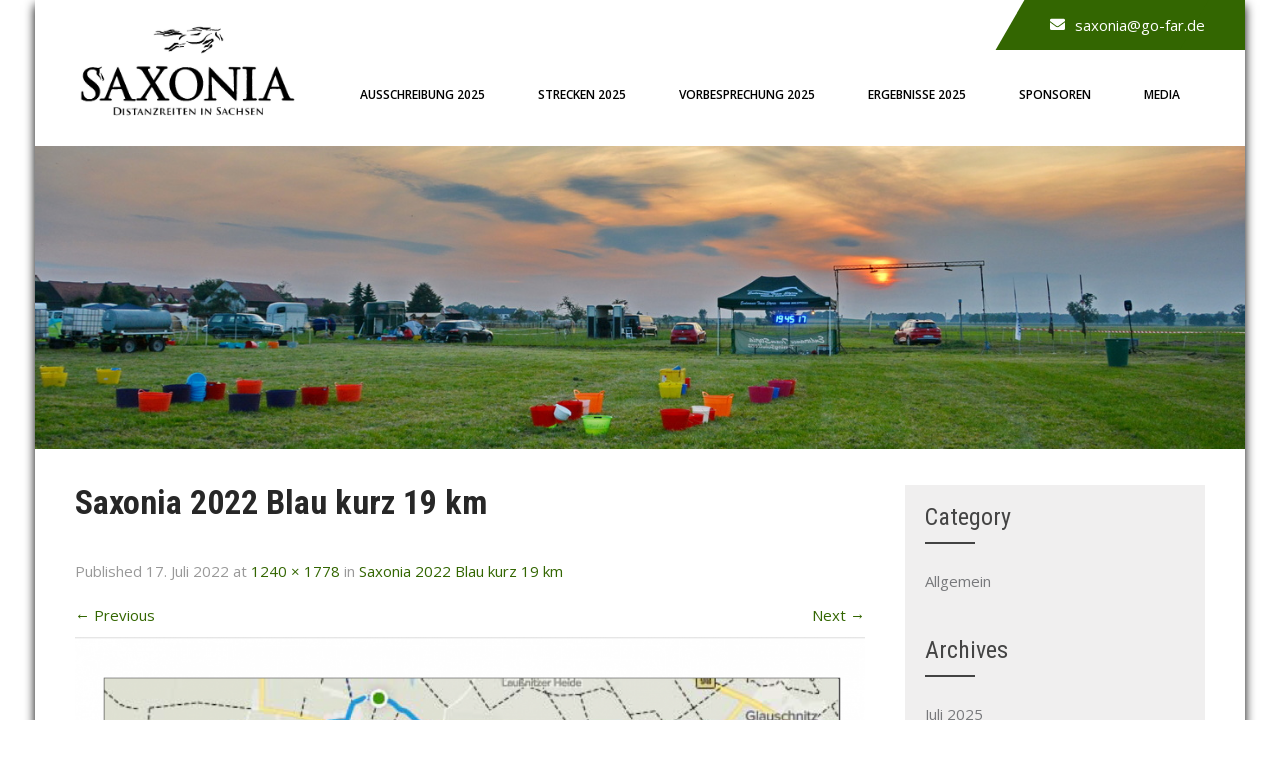

--- FILE ---
content_type: text/html; charset=UTF-8
request_url: https://endurance-saxonia.de/saxonia-2022-blau-kurz-19-km/
body_size: 12863
content:
<!DOCTYPE html>
<html dir="ltr" lang="de-DE" prefix="og: https://ogp.me/ns#">
<head>
<meta charset="UTF-8">
<meta name="SKYPE_TOOLBAR" content="SKYPE_TOOLBAR_PARSER_COMPATIBLE">
<meta name="viewport" content="width=device-width">
<link rel="profile" href="http://gmpg.org/xfn/11">
<link rel="pingback" href="https://endurance-saxonia.de/xmlrpc.php">
<!--[if lt IE 9]>
<script type="text/javascript" src="https://endurance-saxonia.de/wp-content/themes/sports-club/js/html5.js"></script>
<link rel="stylesheet" href="https://endurance-saxonia.de/wp-content/themes/sports-club/css/ie.css" type="text/css" media="all" />
<![endif]-->



<title>Saxonia 2022 Blau kurz 19 km | Saxonia</title>
	<style>img:is([sizes="auto" i], [sizes^="auto," i]) { contain-intrinsic-size: 3000px 1500px }</style>
	
		<!-- All in One SEO 4.9.0 - aioseo.com -->
	<meta name="robots" content="max-image-preview:large" />
	<meta name="author" content="Miriam"/>
	<link rel="canonical" href="https://endurance-saxonia.de/saxonia-2022-blau-kurz-19-km/" />
	<meta name="generator" content="All in One SEO (AIOSEO) 4.9.0" />
		<meta property="og:locale" content="de_DE" />
		<meta property="og:site_name" content="Saxonia | Distanzreiten in Sachsen" />
		<meta property="og:type" content="article" />
		<meta property="og:title" content="Saxonia 2022 Blau kurz 19 km | Saxonia" />
		<meta property="og:url" content="https://endurance-saxonia.de/saxonia-2022-blau-kurz-19-km/" />
		<meta property="article:published_time" content="2022-07-17T11:58:00+00:00" />
		<meta property="article:modified_time" content="2022-07-19T14:35:38+00:00" />
		<meta name="twitter:card" content="summary_large_image" />
		<meta name="twitter:title" content="Saxonia 2022 Blau kurz 19 km | Saxonia" />
		<script type="application/ld+json" class="aioseo-schema">
			{"@context":"https:\/\/schema.org","@graph":[{"@type":"BreadcrumbList","@id":"https:\/\/endurance-saxonia.de\/saxonia-2022-blau-kurz-19-km\/#breadcrumblist","itemListElement":[{"@type":"ListItem","@id":"https:\/\/endurance-saxonia.de#listItem","position":1,"name":"Home","item":"https:\/\/endurance-saxonia.de","nextItem":{"@type":"ListItem","@id":"https:\/\/endurance-saxonia.de\/saxonia-2022-blau-kurz-19-km\/#listItem","name":"Saxonia 2022 Blau kurz 19 km"}},{"@type":"ListItem","@id":"https:\/\/endurance-saxonia.de\/saxonia-2022-blau-kurz-19-km\/#listItem","position":2,"name":"Saxonia 2022 Blau kurz 19 km","previousItem":{"@type":"ListItem","@id":"https:\/\/endurance-saxonia.de#listItem","name":"Home"}}]},{"@type":"ItemPage","@id":"https:\/\/endurance-saxonia.de\/saxonia-2022-blau-kurz-19-km\/#itempage","url":"https:\/\/endurance-saxonia.de\/saxonia-2022-blau-kurz-19-km\/","name":"Saxonia 2022 Blau kurz 19 km | Saxonia","inLanguage":"de-DE","isPartOf":{"@id":"https:\/\/endurance-saxonia.de\/#website"},"breadcrumb":{"@id":"https:\/\/endurance-saxonia.de\/saxonia-2022-blau-kurz-19-km\/#breadcrumblist"},"author":{"@id":"https:\/\/endurance-saxonia.de\/author\/miriam\/#author"},"creator":{"@id":"https:\/\/endurance-saxonia.de\/author\/miriam\/#author"},"datePublished":"2022-07-17T13:58:00+02:00","dateModified":"2022-07-19T16:35:38+02:00"},{"@type":"Person","@id":"https:\/\/endurance-saxonia.de\/#person","name":"Miriam","image":{"@type":"ImageObject","@id":"https:\/\/endurance-saxonia.de\/saxonia-2022-blau-kurz-19-km\/#personImage","url":"https:\/\/secure.gravatar.com\/avatar\/bca858e0499ee5f7e2791c7206293e66ec6221bbfbccd0b109b80045100a9bbc?s=96&d=mm&r=g","width":96,"height":96,"caption":"Miriam"}},{"@type":"Person","@id":"https:\/\/endurance-saxonia.de\/author\/miriam\/#author","url":"https:\/\/endurance-saxonia.de\/author\/miriam\/","name":"Miriam","image":{"@type":"ImageObject","@id":"https:\/\/endurance-saxonia.de\/saxonia-2022-blau-kurz-19-km\/#authorImage","url":"https:\/\/secure.gravatar.com\/avatar\/bca858e0499ee5f7e2791c7206293e66ec6221bbfbccd0b109b80045100a9bbc?s=96&d=mm&r=g","width":96,"height":96,"caption":"Miriam"}},{"@type":"WebSite","@id":"https:\/\/endurance-saxonia.de\/#website","url":"https:\/\/endurance-saxonia.de\/","name":"Saxonia","description":"Distanzreiten in Sachsen","inLanguage":"de-DE","publisher":{"@id":"https:\/\/endurance-saxonia.de\/#person"}}]}
		</script>
		<!-- All in One SEO -->

<link rel='dns-prefetch' href='//fonts.googleapis.com' />
<link rel="alternate" type="application/rss+xml" title="Saxonia &raquo; Feed" href="https://endurance-saxonia.de/feed/" />
<link rel="alternate" type="application/rss+xml" title="Saxonia &raquo; Kommentar-Feed" href="https://endurance-saxonia.de/comments/feed/" />
<link rel="alternate" type="application/rss+xml" title="Saxonia &raquo; Saxonia 2022 Blau kurz 19 km-Kommentar-Feed" href="https://endurance-saxonia.de/feed/?attachment_id=582" />
<script type="text/javascript">
/* <![CDATA[ */
window._wpemojiSettings = {"baseUrl":"https:\/\/s.w.org\/images\/core\/emoji\/16.0.1\/72x72\/","ext":".png","svgUrl":"https:\/\/s.w.org\/images\/core\/emoji\/16.0.1\/svg\/","svgExt":".svg","source":{"concatemoji":"https:\/\/endurance-saxonia.de\/wp-includes\/js\/wp-emoji-release.min.js?ver=6.8.3"}};
/*! This file is auto-generated */
!function(s,n){var o,i,e;function c(e){try{var t={supportTests:e,timestamp:(new Date).valueOf()};sessionStorage.setItem(o,JSON.stringify(t))}catch(e){}}function p(e,t,n){e.clearRect(0,0,e.canvas.width,e.canvas.height),e.fillText(t,0,0);var t=new Uint32Array(e.getImageData(0,0,e.canvas.width,e.canvas.height).data),a=(e.clearRect(0,0,e.canvas.width,e.canvas.height),e.fillText(n,0,0),new Uint32Array(e.getImageData(0,0,e.canvas.width,e.canvas.height).data));return t.every(function(e,t){return e===a[t]})}function u(e,t){e.clearRect(0,0,e.canvas.width,e.canvas.height),e.fillText(t,0,0);for(var n=e.getImageData(16,16,1,1),a=0;a<n.data.length;a++)if(0!==n.data[a])return!1;return!0}function f(e,t,n,a){switch(t){case"flag":return n(e,"\ud83c\udff3\ufe0f\u200d\u26a7\ufe0f","\ud83c\udff3\ufe0f\u200b\u26a7\ufe0f")?!1:!n(e,"\ud83c\udde8\ud83c\uddf6","\ud83c\udde8\u200b\ud83c\uddf6")&&!n(e,"\ud83c\udff4\udb40\udc67\udb40\udc62\udb40\udc65\udb40\udc6e\udb40\udc67\udb40\udc7f","\ud83c\udff4\u200b\udb40\udc67\u200b\udb40\udc62\u200b\udb40\udc65\u200b\udb40\udc6e\u200b\udb40\udc67\u200b\udb40\udc7f");case"emoji":return!a(e,"\ud83e\udedf")}return!1}function g(e,t,n,a){var r="undefined"!=typeof WorkerGlobalScope&&self instanceof WorkerGlobalScope?new OffscreenCanvas(300,150):s.createElement("canvas"),o=r.getContext("2d",{willReadFrequently:!0}),i=(o.textBaseline="top",o.font="600 32px Arial",{});return e.forEach(function(e){i[e]=t(o,e,n,a)}),i}function t(e){var t=s.createElement("script");t.src=e,t.defer=!0,s.head.appendChild(t)}"undefined"!=typeof Promise&&(o="wpEmojiSettingsSupports",i=["flag","emoji"],n.supports={everything:!0,everythingExceptFlag:!0},e=new Promise(function(e){s.addEventListener("DOMContentLoaded",e,{once:!0})}),new Promise(function(t){var n=function(){try{var e=JSON.parse(sessionStorage.getItem(o));if("object"==typeof e&&"number"==typeof e.timestamp&&(new Date).valueOf()<e.timestamp+604800&&"object"==typeof e.supportTests)return e.supportTests}catch(e){}return null}();if(!n){if("undefined"!=typeof Worker&&"undefined"!=typeof OffscreenCanvas&&"undefined"!=typeof URL&&URL.createObjectURL&&"undefined"!=typeof Blob)try{var e="postMessage("+g.toString()+"("+[JSON.stringify(i),f.toString(),p.toString(),u.toString()].join(",")+"));",a=new Blob([e],{type:"text/javascript"}),r=new Worker(URL.createObjectURL(a),{name:"wpTestEmojiSupports"});return void(r.onmessage=function(e){c(n=e.data),r.terminate(),t(n)})}catch(e){}c(n=g(i,f,p,u))}t(n)}).then(function(e){for(var t in e)n.supports[t]=e[t],n.supports.everything=n.supports.everything&&n.supports[t],"flag"!==t&&(n.supports.everythingExceptFlag=n.supports.everythingExceptFlag&&n.supports[t]);n.supports.everythingExceptFlag=n.supports.everythingExceptFlag&&!n.supports.flag,n.DOMReady=!1,n.readyCallback=function(){n.DOMReady=!0}}).then(function(){return e}).then(function(){var e;n.supports.everything||(n.readyCallback(),(e=n.source||{}).concatemoji?t(e.concatemoji):e.wpemoji&&e.twemoji&&(t(e.twemoji),t(e.wpemoji)))}))}((window,document),window._wpemojiSettings);
/* ]]> */
</script>
<style id='wp-emoji-styles-inline-css' type='text/css'>

	img.wp-smiley, img.emoji {
		display: inline !important;
		border: none !important;
		box-shadow: none !important;
		height: 1em !important;
		width: 1em !important;
		margin: 0 0.07em !important;
		vertical-align: -0.1em !important;
		background: none !important;
		padding: 0 !important;
	}
</style>
<link rel='stylesheet' id='wp-block-library-css' href='https://endurance-saxonia.de/wp-includes/css/dist/block-library/style.min.css?ver=6.8.3' type='text/css' media='all' />
<style id='classic-theme-styles-inline-css' type='text/css'>
/*! This file is auto-generated */
.wp-block-button__link{color:#fff;background-color:#32373c;border-radius:9999px;box-shadow:none;text-decoration:none;padding:calc(.667em + 2px) calc(1.333em + 2px);font-size:1.125em}.wp-block-file__button{background:#32373c;color:#fff;text-decoration:none}
</style>
<link rel='stylesheet' id='aioseo/css/src/vue/standalone/blocks/table-of-contents/global.scss-css' href='https://endurance-saxonia.de/wp-content/plugins/all-in-one-seo-pack/dist/Lite/assets/css/table-of-contents/global.e90f6d47.css?ver=4.9.0' type='text/css' media='all' />
<link rel='stylesheet' id='wp-components-css' href='https://endurance-saxonia.de/wp-includes/css/dist/components/style.min.css?ver=6.8.3' type='text/css' media='all' />
<link rel='stylesheet' id='wp-preferences-css' href='https://endurance-saxonia.de/wp-includes/css/dist/preferences/style.min.css?ver=6.8.3' type='text/css' media='all' />
<link rel='stylesheet' id='wp-block-editor-css' href='https://endurance-saxonia.de/wp-includes/css/dist/block-editor/style.min.css?ver=6.8.3' type='text/css' media='all' />
<link rel='stylesheet' id='wp-reusable-blocks-css' href='https://endurance-saxonia.de/wp-includes/css/dist/reusable-blocks/style.min.css?ver=6.8.3' type='text/css' media='all' />
<link rel='stylesheet' id='wp-patterns-css' href='https://endurance-saxonia.de/wp-includes/css/dist/patterns/style.min.css?ver=6.8.3' type='text/css' media='all' />
<link rel='stylesheet' id='wp-editor-css' href='https://endurance-saxonia.de/wp-includes/css/dist/editor/style.min.css?ver=6.8.3' type='text/css' media='all' />
<link rel='stylesheet' id='block-robo-gallery-style-css-css' href='https://endurance-saxonia.de/wp-content/plugins/robo-gallery/includes/extensions/block/dist/blocks.style.build.css?ver=5.1.0' type='text/css' media='all' />
<style id='global-styles-inline-css' type='text/css'>
:root{--wp--preset--aspect-ratio--square: 1;--wp--preset--aspect-ratio--4-3: 4/3;--wp--preset--aspect-ratio--3-4: 3/4;--wp--preset--aspect-ratio--3-2: 3/2;--wp--preset--aspect-ratio--2-3: 2/3;--wp--preset--aspect-ratio--16-9: 16/9;--wp--preset--aspect-ratio--9-16: 9/16;--wp--preset--color--black: #000000;--wp--preset--color--cyan-bluish-gray: #abb8c3;--wp--preset--color--white: #ffffff;--wp--preset--color--pale-pink: #f78da7;--wp--preset--color--vivid-red: #cf2e2e;--wp--preset--color--luminous-vivid-orange: #ff6900;--wp--preset--color--luminous-vivid-amber: #fcb900;--wp--preset--color--light-green-cyan: #7bdcb5;--wp--preset--color--vivid-green-cyan: #00d084;--wp--preset--color--pale-cyan-blue: #8ed1fc;--wp--preset--color--vivid-cyan-blue: #0693e3;--wp--preset--color--vivid-purple: #9b51e0;--wp--preset--gradient--vivid-cyan-blue-to-vivid-purple: linear-gradient(135deg,rgba(6,147,227,1) 0%,rgb(155,81,224) 100%);--wp--preset--gradient--light-green-cyan-to-vivid-green-cyan: linear-gradient(135deg,rgb(122,220,180) 0%,rgb(0,208,130) 100%);--wp--preset--gradient--luminous-vivid-amber-to-luminous-vivid-orange: linear-gradient(135deg,rgba(252,185,0,1) 0%,rgba(255,105,0,1) 100%);--wp--preset--gradient--luminous-vivid-orange-to-vivid-red: linear-gradient(135deg,rgba(255,105,0,1) 0%,rgb(207,46,46) 100%);--wp--preset--gradient--very-light-gray-to-cyan-bluish-gray: linear-gradient(135deg,rgb(238,238,238) 0%,rgb(169,184,195) 100%);--wp--preset--gradient--cool-to-warm-spectrum: linear-gradient(135deg,rgb(74,234,220) 0%,rgb(151,120,209) 20%,rgb(207,42,186) 40%,rgb(238,44,130) 60%,rgb(251,105,98) 80%,rgb(254,248,76) 100%);--wp--preset--gradient--blush-light-purple: linear-gradient(135deg,rgb(255,206,236) 0%,rgb(152,150,240) 100%);--wp--preset--gradient--blush-bordeaux: linear-gradient(135deg,rgb(254,205,165) 0%,rgb(254,45,45) 50%,rgb(107,0,62) 100%);--wp--preset--gradient--luminous-dusk: linear-gradient(135deg,rgb(255,203,112) 0%,rgb(199,81,192) 50%,rgb(65,88,208) 100%);--wp--preset--gradient--pale-ocean: linear-gradient(135deg,rgb(255,245,203) 0%,rgb(182,227,212) 50%,rgb(51,167,181) 100%);--wp--preset--gradient--electric-grass: linear-gradient(135deg,rgb(202,248,128) 0%,rgb(113,206,126) 100%);--wp--preset--gradient--midnight: linear-gradient(135deg,rgb(2,3,129) 0%,rgb(40,116,252) 100%);--wp--preset--font-size--small: 13px;--wp--preset--font-size--medium: 20px;--wp--preset--font-size--large: 36px;--wp--preset--font-size--x-large: 42px;--wp--preset--spacing--20: 0.44rem;--wp--preset--spacing--30: 0.67rem;--wp--preset--spacing--40: 1rem;--wp--preset--spacing--50: 1.5rem;--wp--preset--spacing--60: 2.25rem;--wp--preset--spacing--70: 3.38rem;--wp--preset--spacing--80: 5.06rem;--wp--preset--shadow--natural: 6px 6px 9px rgba(0, 0, 0, 0.2);--wp--preset--shadow--deep: 12px 12px 50px rgba(0, 0, 0, 0.4);--wp--preset--shadow--sharp: 6px 6px 0px rgba(0, 0, 0, 0.2);--wp--preset--shadow--outlined: 6px 6px 0px -3px rgba(255, 255, 255, 1), 6px 6px rgba(0, 0, 0, 1);--wp--preset--shadow--crisp: 6px 6px 0px rgba(0, 0, 0, 1);}:where(.is-layout-flex){gap: 0.5em;}:where(.is-layout-grid){gap: 0.5em;}body .is-layout-flex{display: flex;}.is-layout-flex{flex-wrap: wrap;align-items: center;}.is-layout-flex > :is(*, div){margin: 0;}body .is-layout-grid{display: grid;}.is-layout-grid > :is(*, div){margin: 0;}:where(.wp-block-columns.is-layout-flex){gap: 2em;}:where(.wp-block-columns.is-layout-grid){gap: 2em;}:where(.wp-block-post-template.is-layout-flex){gap: 1.25em;}:where(.wp-block-post-template.is-layout-grid){gap: 1.25em;}.has-black-color{color: var(--wp--preset--color--black) !important;}.has-cyan-bluish-gray-color{color: var(--wp--preset--color--cyan-bluish-gray) !important;}.has-white-color{color: var(--wp--preset--color--white) !important;}.has-pale-pink-color{color: var(--wp--preset--color--pale-pink) !important;}.has-vivid-red-color{color: var(--wp--preset--color--vivid-red) !important;}.has-luminous-vivid-orange-color{color: var(--wp--preset--color--luminous-vivid-orange) !important;}.has-luminous-vivid-amber-color{color: var(--wp--preset--color--luminous-vivid-amber) !important;}.has-light-green-cyan-color{color: var(--wp--preset--color--light-green-cyan) !important;}.has-vivid-green-cyan-color{color: var(--wp--preset--color--vivid-green-cyan) !important;}.has-pale-cyan-blue-color{color: var(--wp--preset--color--pale-cyan-blue) !important;}.has-vivid-cyan-blue-color{color: var(--wp--preset--color--vivid-cyan-blue) !important;}.has-vivid-purple-color{color: var(--wp--preset--color--vivid-purple) !important;}.has-black-background-color{background-color: var(--wp--preset--color--black) !important;}.has-cyan-bluish-gray-background-color{background-color: var(--wp--preset--color--cyan-bluish-gray) !important;}.has-white-background-color{background-color: var(--wp--preset--color--white) !important;}.has-pale-pink-background-color{background-color: var(--wp--preset--color--pale-pink) !important;}.has-vivid-red-background-color{background-color: var(--wp--preset--color--vivid-red) !important;}.has-luminous-vivid-orange-background-color{background-color: var(--wp--preset--color--luminous-vivid-orange) !important;}.has-luminous-vivid-amber-background-color{background-color: var(--wp--preset--color--luminous-vivid-amber) !important;}.has-light-green-cyan-background-color{background-color: var(--wp--preset--color--light-green-cyan) !important;}.has-vivid-green-cyan-background-color{background-color: var(--wp--preset--color--vivid-green-cyan) !important;}.has-pale-cyan-blue-background-color{background-color: var(--wp--preset--color--pale-cyan-blue) !important;}.has-vivid-cyan-blue-background-color{background-color: var(--wp--preset--color--vivid-cyan-blue) !important;}.has-vivid-purple-background-color{background-color: var(--wp--preset--color--vivid-purple) !important;}.has-black-border-color{border-color: var(--wp--preset--color--black) !important;}.has-cyan-bluish-gray-border-color{border-color: var(--wp--preset--color--cyan-bluish-gray) !important;}.has-white-border-color{border-color: var(--wp--preset--color--white) !important;}.has-pale-pink-border-color{border-color: var(--wp--preset--color--pale-pink) !important;}.has-vivid-red-border-color{border-color: var(--wp--preset--color--vivid-red) !important;}.has-luminous-vivid-orange-border-color{border-color: var(--wp--preset--color--luminous-vivid-orange) !important;}.has-luminous-vivid-amber-border-color{border-color: var(--wp--preset--color--luminous-vivid-amber) !important;}.has-light-green-cyan-border-color{border-color: var(--wp--preset--color--light-green-cyan) !important;}.has-vivid-green-cyan-border-color{border-color: var(--wp--preset--color--vivid-green-cyan) !important;}.has-pale-cyan-blue-border-color{border-color: var(--wp--preset--color--pale-cyan-blue) !important;}.has-vivid-cyan-blue-border-color{border-color: var(--wp--preset--color--vivid-cyan-blue) !important;}.has-vivid-purple-border-color{border-color: var(--wp--preset--color--vivid-purple) !important;}.has-vivid-cyan-blue-to-vivid-purple-gradient-background{background: var(--wp--preset--gradient--vivid-cyan-blue-to-vivid-purple) !important;}.has-light-green-cyan-to-vivid-green-cyan-gradient-background{background: var(--wp--preset--gradient--light-green-cyan-to-vivid-green-cyan) !important;}.has-luminous-vivid-amber-to-luminous-vivid-orange-gradient-background{background: var(--wp--preset--gradient--luminous-vivid-amber-to-luminous-vivid-orange) !important;}.has-luminous-vivid-orange-to-vivid-red-gradient-background{background: var(--wp--preset--gradient--luminous-vivid-orange-to-vivid-red) !important;}.has-very-light-gray-to-cyan-bluish-gray-gradient-background{background: var(--wp--preset--gradient--very-light-gray-to-cyan-bluish-gray) !important;}.has-cool-to-warm-spectrum-gradient-background{background: var(--wp--preset--gradient--cool-to-warm-spectrum) !important;}.has-blush-light-purple-gradient-background{background: var(--wp--preset--gradient--blush-light-purple) !important;}.has-blush-bordeaux-gradient-background{background: var(--wp--preset--gradient--blush-bordeaux) !important;}.has-luminous-dusk-gradient-background{background: var(--wp--preset--gradient--luminous-dusk) !important;}.has-pale-ocean-gradient-background{background: var(--wp--preset--gradient--pale-ocean) !important;}.has-electric-grass-gradient-background{background: var(--wp--preset--gradient--electric-grass) !important;}.has-midnight-gradient-background{background: var(--wp--preset--gradient--midnight) !important;}.has-small-font-size{font-size: var(--wp--preset--font-size--small) !important;}.has-medium-font-size{font-size: var(--wp--preset--font-size--medium) !important;}.has-large-font-size{font-size: var(--wp--preset--font-size--large) !important;}.has-x-large-font-size{font-size: var(--wp--preset--font-size--x-large) !important;}
:where(.wp-block-post-template.is-layout-flex){gap: 1.25em;}:where(.wp-block-post-template.is-layout-grid){gap: 1.25em;}
:where(.wp-block-columns.is-layout-flex){gap: 2em;}:where(.wp-block-columns.is-layout-grid){gap: 2em;}
:root :where(.wp-block-pullquote){font-size: 1.5em;line-height: 1.6;}
</style>
<link rel='stylesheet' id='cpsh-shortcodes-css' href='https://endurance-saxonia.de/wp-content/plugins/column-shortcodes/assets/css/shortcodes.css?ver=1.0.1' type='text/css' media='all' />
<link rel='stylesheet' id='wpmt-css-frontend-css' href='https://endurance-saxonia.de/wp-content/plugins/wp-mailto-links/core/includes/assets/css/style.css?ver=231109-113510' type='text/css' media='all' />
<link rel='stylesheet' id='sports-club-gfonts-opensans-css' href='//fonts.googleapis.com/css?family=Open+Sans%3A300%2C300i%2C400%2C400i%2C600%2C600i%2C700%2C700i%2C800%2C800i&#038;ver=6.8.3' type='text/css' media='all' />
<link rel='stylesheet' id='sports-club-gfonts-robotocondensed-css' href='//fonts.googleapis.com/css?family=Roboto+Condensed%3A300%2C400%2C700&#038;ver=6.8.3' type='text/css' media='all' />
<link rel='stylesheet' id='sports-club-gfonts-roboto-css' href='//fonts.googleapis.com/css?family=Roboto%3A300%2C400%2C600%2C900&#038;ver=6.8.3' type='text/css' media='all' />
<link rel='stylesheet' id='sports-club-gfonts-gloria-css' href='//fonts.googleapis.com/css?family=Gloria+Hallelujah&#038;ver=6.8.3' type='text/css' media='all' />
<link rel='stylesheet' id='sports-club-gfonts-lato-css' href='//fonts.googleapis.com/css?family=Lato%3A400%2C300%2C300italic%2C400italic%2C700%2C700italic&#038;ver=6.8.3' type='text/css' media='all' />
<link rel='stylesheet' id='sports-club-gfonts-assistant-css' href='//fonts.googleapis.com/css?family=Assistant%3A200%2C300%2C400%2C600%2C700%2C800&#038;ver=6.8.3' type='text/css' media='all' />
<link rel='stylesheet' id='sports-club-gfonts-body-css' href='//fonts.googleapis.com/css?family=Open+Sans&#038;subset=cyrillic%2Carabic%2Cbengali%2Ccyrillic%2Ccyrillic-ext%2Cdevanagari%2Cgreek%2Cgreek-ext%2Cgujarati%2Chebrew%2Clatin-ext%2Ctamil%2Ctelugu%2Cthai%2Cvietnamese%2Clatin&#038;ver=6.8.3' type='text/css' media='all' />
<link rel='stylesheet' id='sports-club-gfonts-logo-css' href='//fonts.googleapis.com/css?family=Roboto+Condensed&#038;subset=cyrillic%2Carabic%2Cbengali%2Ccyrillic%2Ccyrillic-ext%2Cdevanagari%2Cgreek%2Cgreek-ext%2Cgujarati%2Chebrew%2Clatin-ext%2Ctamil%2Ctelugu%2Cthai%2Cvietnamese%2Clatin&#038;ver=6.8.3' type='text/css' media='all' />
<link rel='stylesheet' id='sports-club-gfonts-nav-css' href='//fonts.googleapis.com/css?family=Open+Sans&#038;subset=cyrillic%2Carabic%2Cbengali%2Ccyrillic%2Ccyrillic-ext%2Cdevanagari%2Cgreek%2Cgreek-ext%2Cgujarati%2Chebrew%2Clatin-ext%2Ctamil%2Ctelugu%2Cthai%2Cvietnamese%2Clatin&#038;ver=6.8.3' type='text/css' media='all' />
<link rel='stylesheet' id='sports-club-gfonts-heading-css' href='//fonts.googleapis.com/css?family=Roboto+Condensed&#038;subset=cyrillic%2Carabic%2Cbengali%2Ccyrillic%2Ccyrillic-ext%2Cdevanagari%2Cgreek%2Cgreek-ext%2Cgujarati%2Chebrew%2Clatin-ext%2Ctamil%2Ctelugu%2Cthai%2Cvietnamese%2Clatin&#038;ver=6.8.3' type='text/css' media='all' />
<link rel='stylesheet' id='sports-club-gfonts-sectiontitle-css' href='//fonts.googleapis.com/css?family=Roboto+Condensed&#038;subset=cyrillic%2Carabic%2Cbengali%2Ccyrillic%2Ccyrillic-ext%2Cdevanagari%2Cgreek%2Cgreek-ext%2Cgujarati%2Chebrew%2Clatin-ext%2Ctamil%2Ctelugu%2Cthai%2Cvietnamese%2Clatin&#038;ver=6.8.3' type='text/css' media='all' />
<link rel='stylesheet' id='sports-club-gfonts-slidetitle-css' href='//fonts.googleapis.com/css?family=Roboto+Condensed&#038;subset=cyrillic%2Carabic%2Cbengali%2Ccyrillic%2Ccyrillic-ext%2Cdevanagari%2Cgreek%2Cgreek-ext%2Cgujarati%2Chebrew%2Clatin-ext%2Ctamil%2Ctelugu%2Cthai%2Cvietnamese%2Clatin&#038;ver=6.8.3' type='text/css' media='all' />
<link rel='stylesheet' id='sports-club-gfonts-slidedes-css' href='//fonts.googleapis.com/css?family=Open+Sans&#038;subset=cyrillic%2Carabic%2Cbengali%2Ccyrillic%2Ccyrillic-ext%2Cdevanagari%2Cgreek%2Cgreek-ext%2Cgujarati%2Chebrew%2Clatin-ext%2Ctamil%2Ctelugu%2Cthai%2Cvietnamese%2Clatin&#038;ver=6.8.3' type='text/css' media='all' />
<link rel='stylesheet' id='sports-club-basic-style-css' href='https://endurance-saxonia.de/wp-content/themes/sports-club/style.css?ver=6.8.3' type='text/css' media='all' />
<link rel='stylesheet' id='sports-club-editor-style-css' href='https://endurance-saxonia.de/wp-content/themes/sports-club/editor-style.css?ver=6.8.3' type='text/css' media='all' />
<link rel='stylesheet' id='sports-club-base-style-css' href='https://endurance-saxonia.de/wp-content/themes/sports-club/css/default.css?ver=6.8.3' type='text/css' media='all' />
<link rel='stylesheet' id='sports-club-fontawesome-all-style-css' href='https://endurance-saxonia.de/wp-content/themes/sports-club/fontsawesome/css/fontawesome-all.css?ver=6.8.3' type='text/css' media='all' />
<link rel='stylesheet' id='sports-club-animation-css' href='https://endurance-saxonia.de/wp-content/themes/sports-club/css/animation.css?ver=6.8.3' type='text/css' media='all' />
<link rel='stylesheet' id='sports-club-hover-css' href='https://endurance-saxonia.de/wp-content/themes/sports-club/css/hover.css?ver=6.8.3' type='text/css' media='all' />
<link rel='stylesheet' id='sports-club-hover-min-css' href='https://endurance-saxonia.de/wp-content/themes/sports-club/css/hover-min.css?ver=6.8.3' type='text/css' media='all' />
<link rel='stylesheet' id='sports-club-testimonialslider-style-css' href='https://endurance-saxonia.de/wp-content/themes/sports-club/testimonialsrotator/js/tm-rotator.css?ver=6.8.3' type='text/css' media='all' />
<link rel='stylesheet' id='sports-club-responsive-style-css' href='https://endurance-saxonia.de/wp-content/themes/sports-club/css/responsive.css?ver=6.8.3' type='text/css' media='all' />
<link rel='stylesheet' id='sports-club-owl-style-css' href='https://endurance-saxonia.de/wp-content/themes/sports-club/testimonialsrotator/js/owl.carousel.css?ver=6.8.3' type='text/css' media='all' />
<link rel='stylesheet' id='sports-club-mixitup-style-css' href='https://endurance-saxonia.de/wp-content/themes/sports-club/mixitup/style-mixitup.css?ver=6.8.3' type='text/css' media='all' />
<link rel='stylesheet' id='sports-club-prettyphoto-style-css' href='https://endurance-saxonia.de/wp-content/themes/sports-club/mixitup/prettyPhotoe735.css?ver=6.8.3' type='text/css' media='all' />
<link rel='stylesheet' id='sports-club-flexiselcss-css' href='https://endurance-saxonia.de/wp-content/themes/sports-club/css/flexiselcss.css?ver=6.8.3' type='text/css' media='all' />
<link rel='stylesheet' id='sports-club-youtube-popup-css' href='https://endurance-saxonia.de/wp-content/themes/sports-club/popupvideo/grt-youtube-popup.css?ver=6.8.3' type='text/css' media='all' />
<link rel='stylesheet' id='gca-column-styles-css' href='https://endurance-saxonia.de/wp-content/plugins/genesis-columns-advanced/css/gca-column-styles.css?ver=6.8.3' type='text/css' media='all' />
<script type="text/javascript" src="https://endurance-saxonia.de/wp-includes/js/jquery/jquery.min.js?ver=3.7.1" id="jquery-core-js"></script>
<script type="text/javascript" src="https://endurance-saxonia.de/wp-includes/js/jquery/jquery-migrate.min.js?ver=3.4.1" id="jquery-migrate-js"></script>
<script type="text/javascript" src="https://endurance-saxonia.de/wp-content/plugins/wp-mailto-links/core/includes/assets/js/custom.js?ver=231109-113510" id="wpmt-js-frontend-js"></script>
<script type="text/javascript" src="https://endurance-saxonia.de/wp-content/themes/sports-club/js/custom.js?ver=6.8.3" id="sports-club-customscripts-js"></script>
<script type="text/javascript" src="https://endurance-saxonia.de/wp-content/themes/sports-club/testimonialsrotator/js/jquery.quovolver.min.js?ver=6.8.3" id="sports-club-testimonialsminjs-js"></script>
<script type="text/javascript" src="https://endurance-saxonia.de/wp-content/themes/sports-club/testimonialsrotator/js/owl.carousel.js?ver=6.8.3" id="sports-club-owljs-js"></script>
<script type="text/javascript" src="https://endurance-saxonia.de/wp-content/themes/sports-club/counter/js/jquery.counterup.min.js?ver=6.8.3" id="sports-club-counterup-js"></script>
<script type="text/javascript" src="https://endurance-saxonia.de/wp-content/themes/sports-club/counter/js/waypoints.min.js?ver=6.8.3" id="sports-club-waypoints-js"></script>
<script type="text/javascript" src="https://endurance-saxonia.de/wp-content/themes/sports-club/mixitup/jquery_013.js?ver=6.8.3" id="sports-club-jquery_013-script-js"></script>
<script type="text/javascript" src="https://endurance-saxonia.de/wp-content/themes/sports-club/mixitup/jquery_003.js?ver=6.8.3" id="sports-club-jquery_003-script-js"></script>
<script type="text/javascript" src="https://endurance-saxonia.de/wp-content/themes/sports-club/mixitup/screen.js?ver=6.8.3" id="sports-club-screen-script-js"></script>
<script type="text/javascript" src="https://endurance-saxonia.de/wp-content/themes/sports-club/mixitup/jquery.prettyPhoto5152.js?ver=6.8.3" id="sports-club-prettyphoto-script-js"></script>
<script type="text/javascript" src="https://endurance-saxonia.de/wp-content/themes/sports-club/js/jquery.flexisel.js?ver=6.8.3" id="sports-club-flexisel-js"></script>
<script type="text/javascript" src="https://endurance-saxonia.de/wp-content/themes/sports-club/popupvideo/grt-youtube-popup.js?ver=6.8.3" id="sports-club-youtube-popup-js"></script>
<link rel="https://api.w.org/" href="https://endurance-saxonia.de/wp-json/" /><link rel="alternate" title="JSON" type="application/json" href="https://endurance-saxonia.de/wp-json/wp/v2/media/582" /><link rel="EditURI" type="application/rsd+xml" title="RSD" href="https://endurance-saxonia.de/xmlrpc.php?rsd" />
<meta name="generator" content="WordPress 6.8.3" />
<link rel='shortlink' href='https://endurance-saxonia.de/?p=582' />
<link rel="alternate" title="oEmbed (JSON)" type="application/json+oembed" href="https://endurance-saxonia.de/wp-json/oembed/1.0/embed?url=https%3A%2F%2Fendurance-saxonia.de%2Fsaxonia-2022-blau-kurz-19-km%2F&#038;lang=de" />
<link rel="alternate" title="oEmbed (XML)" type="text/xml+oembed" href="https://endurance-saxonia.de/wp-json/oembed/1.0/embed?url=https%3A%2F%2Fendurance-saxonia.de%2Fsaxonia-2022-blau-kurz-19-km%2F&#038;format=xml&#038;lang=de" />
    	
    	<script>
		jQuery(window).bind('scroll', function() {
	var wwd = jQuery(window).width();
	if( wwd > 939 ){
		var navHeight = jQuery( window ).height() - 575;
			}
});		


jQuery(window).load(function() {   
  jQuery('.owl-carousel').owlCarousel({
    loop:true,	
	autoplay: true,
	autoplayTimeout: 8000,
    margin:30,
    nav:false,
	dots: false,
    responsive:{
        0:{
            items:1
        },
        600:{
            items:2
        },
        1000:{
            items:2
        }
    }
})
    
  });


jQuery(document).ready(function() {
  
  jQuery('.link').on('click', function(event){
    var $this = jQuery(this);
    if($this.hasClass('clicked')){
      $this.removeAttr('style').removeClass('clicked');
    } else{
      $this.css('background','#7fc242').addClass('clicked');
    }
  });
 
});
		</script>
<style>body, .contact-form-section .address,  .accordion-box .acc-content{color:#373735;}body{font-family:Open Sans; font-size:15px;}.logo h1 {font-family:Roboto Condensed;color:#282828;font-size:35px}.tagline{color:#282828;}.logo img{height:100px;}.footer-logo img{height:200px;}.sitenav ul li ul li{border-color:#e4e3e3;}.sitenav ul{font-family:'Open Sans', sans-serif;font-size:12px}.sitenav ul li a, .sitenav ul li.menu-item-object-page a, .sitenav ul li ul.sub-menu li.menu-item-object-page a, .sitenav ul li.current-menu-parent ul li.menu-item-has-children ul.sub-menu li a{color:#000000;}.sitenav ul li a:hover, .sitenav ul li ul.sub-menu li.menu-item-object-page a:hover, .sitenav ul li.current-menu-parent ul li.menu-item-has-children ul.sub-menu li a:hover, .sitenav ul li.current_page_item a, .sitenav ul li.current_page_item ul li a:hover, .sitenav ul li:hover, .sitenav ul li.current_page_item ul.sub-menu li a:hover, .sitenav ul li.current-menu-parent ul.sub-menu li a:hover, .sitenav ul li.current-menu-parent ul.sub-menu li.current_page_item a, .sitenav ul li:hover{color:#ffffff;}h2.section_title, h3.section_title{ font-family:Roboto Condensed; font-size:30px; color:#222222; }a:hover, .slide_toggle a:hover{color:#282828;}.footer h5{color:#ffffff; font-size:25px; }.design-by{color:#ffffff}.logonavigation, .header-top .left:before, .header-top .left:after{background-color:#ffffff; }.header-top{ color:#ffffff; }.header-top{background-color:#000000; }.header-top .social-icons a{ color:#8b929d;}.button, #commentform input#submit, input.search-submit, .post-password-form input[type=submit], p.read-more a, .pagination ul li span, .pagination ul li a, .headertop .right a, .wpcf7 form input[type='submit'], #sidebar .search-form input.search-submit{ color:#ffffff; }#commentform input#submit:hover, input.search-submit:hover, .post-password-form input[type=submit]:hover, p.read-more a:hover, .pagination ul li .current, .pagination ul li a:hover,.headertop .right a:hover, .wpcf7 form input[type='submit']:hover{background-color:#555555; color:#ffffff;}a.morebutton{ color:#ffffff; }a.morebutton:hover{background-color:#555555; color:#ffffff;}aside.widget{ background-color:#F0EFEF; color:#6e6d6d;  }h3.widget-title{ color:#444444;}#footer-wrapper{background-color:#262a31; color:#000000;}.footer ul li a, .footerviewmore{color:#000000;}#footer-wrapper{background: url(https://endurance-saxonia.de/wp-content/uploads/2021/05/footer-bg.jpg) no-repeat; background-size: 100% 100% !important; }.contactdetail a{color:#000000; }.nivo-controlNav a{background-color:#ffffff}#sidebar ul li{border-color:#d0cfcf}#sidebar ul li a{color:#78797c; }.nivo-caption h2{font-family:Roboto Condensed; color:#ffffff; font-size:35px;}.nivo-caption p{font-family:Open Sans; color:#ffffff; font-size:18px;}.copyright-wrapper a:hover{ color: #ababab; }.toggle a{ color:#000000; }h1, h2, h3, h4, h5, h6{ font-family:Roboto Condensed; }h1{ font-size:30px; color:#272727;}h2{ font-size:28px; color:#272727;}h3{ font-size:18px; color:#272727;}h4{ font-size:22px; color:#272727;}h5{font-size:20px; color:#272727;}h6{ font-size:30px; color:#272727;}#footer-wrapper .social-icons a{ color:#646464; }.nivo-caption{background-color:rgba(8,8,8,0.5);}ul.portfoliofilter li a{ color:#111111; }.holderwrap h5{ color:#ffffff; }.holderwrap h5::after{ background-color:#ffffff; }.fourpagebox h3 a{ color:#ffffff; }.owl-controls .owl-dot{ background-color:#ffffff; }#clienttestiminials .item{ color:#ffffff; }ul.recent-post li h6 a{ color:#ffffff; }#commentform input#submit, 
			.button, 
			.button:after, 
			.button:before, .nivo-caption .button:before,
			input.search-submit, 
			.post-password-form input[type='submit'], 
			p.read-more a,
			.header-top .social-icons a:hover, 
			.pagination ul li span, 
			.pagination ul li a, 
			.headertop .right a, 
			.wpcf7 form input[type='submit'], 
			#sidebar .search-form input.search-submit,
			.nivo-controlNav a.active,			
			.holderwrap,
			.owl-controls .owl-dot.active,
			#section9 .owl-controls .owl-dot.active,			
			#commentform input#submit:hover, 
			input.search-submit:hover, 
			.post-password-form input[type=submit]:hover, 
			p.read-more a:hover, 
			.pagination ul li .current, 
			.pagination ul li a:hover,
			.headertop .right a:hover, 
			.wpcf7 form input[type='submit']:hover,					
			#footer-wrapper .social-icons a:hover,
			.toggle a,
			a.morebutton,						
			a.joinusstyle1,			
			.newspostdate,		
			.woocommerce ul.products li.product a.add_to_cart_button:hover,
			.nbs-flexisel-nav-left:hover, .nbs-flexisel-nav-right:hover,		
			.teammember-list .thumnailbx,		
			.teammember-list:hover .degination,
			.woocommerce span.onsale,			
			.pagereadmore,
			.col-md-4:hover,
			.news_left_side .postdt,
			#teampanel .owl-prev:hover, #teampanel .owl-next:hover,
			#section7 .owl-prev:hover, #section7 .owl-next:hover,
			.moreicon .i, .news-title, .donatenow, a.projectReadMore, .causes-col a.read-more, .news_imgbox, .newsletter-form input[type=submit], .member-social-icon a:hover, .woocommerce ul.products li.product:hover i:after, .woocommerce ul.products li.product:hover .product-shadow:after, .newsletter-form i, .sitenav ul li:hover, .sitenav ul li.current-page-ancestor, .sitenav ul li.current_page_item:link, .sitenav ul li.current_page_item:visited, .sitenav ul li.current-menu-item, .sitenav ul li.current-menu-item:visited, .sitenav ul li.current-menu-parent:link, .sitenav ul li.current_page_parent:visited, .sitenav ul li.current-menu-ancestor:link, .sitenav ul li.current-menu-ancestor:visited, .header_right, .header_right:after, .servpagebox:hover .servread, .servpagebox:hover .servread:after, .servpagebox:hover .servthumbbx, .latest_results .gamedetail, .most_video:hover .most_video_bg, .most_video_bg i, #section4 .one_half.last_column, #section4 .one_half.last_column:after, .matchreadmore, .news_author_date, .news-readmore i:after, ul.recent-post .footerthumb span.ftdate, ul.recent-post .footerthumb span.ftdate:before, .facilities:hover .facilitiesbg, .owl-prev:hover, .owl-next:hover{background-color:#336601; }.upcomingmatch:hover .tripdate, .upcomingmatch:hover .triptitledes{background:#336601 !important; }.awards-lists .owl-prev:hover, .awards-lists .owl-next:hover{border-color:#336601 !important; }.awards-lists .owl-prev:hover:before, .awards-lists .owl-next:hover:before{border-color:#336601 !important; color:#336601 !important; }a, .offcontnt .pricedv,			
			.contactdetail a:hover, 
			.footer h5 span, 
			.footer ul li a:hover, .footerviewmore:hover, 
			.footer ul li.current_page_item a, 
			div.recent-post a:hover,		
			.copyright-wrapper a,				
			.slide_toggle a,			
			#sidebar ul li a:hover,
			h3.post-title a:hover,
			.welcome_titlecolumn h3 span,		
			.woocommerce table.shop_table th, 
			.woocommerce-page table.shop_table th,
			#clienttestiminials h6 a,			
			ul.portfoliofilter li a.selected, 
			ul.portfoliofilter li a:hover,
			ul.portfoliofilter li:hover a,
			h2.section_title span, h3.section_title span, 
			.mycounterbox .counter,
			.woocommerce ul.products li.product h2:hover,
			#section8 h3 span,
			.ftr_textlogo h2 span,
			.woocommerce div.product p.price, 
			.woocommerce div.product span.price, .header-top .social-icons a:hover, .cuase-raised h5 span, .circle-title, .nextmatch h4, .servicesboxbg:hover .services-title h5{ color:#336601; }@media screen and (max-width: 980px) { .sitenav ul li a:hover, .sitenav ul li.current_page_item a, .sitenav ul li.current_page_item ul li a:hover, .sitenav ul li:hover, .sitenav ul li.current_page_item ul.sub-menu li a:hover, .sitenav ul li.current-menu-parent ul.sub-menu li a:hover, .sitenav ul li.current-menu-parent ul.sub-menu li.current_page_item a, .sitenav ul li:hover{color:#336601; }}.nivo-controlNav a.active::after,
			.col-md-4,
			#section7 .owl-prev:hover, #section7 .owl-next:hover,
			ul.portfoliofilter li:hover a, .circle-left, .red-dot{ border-color:#336601; }.contact-image{box-shadow: 15px 15px 0 #336601; }.nextmatch h6.next-title{color:#336601 !important; }.newspostdate::after{ border-top-color:#336601; }.button:hover, .button:hover:after, .button:hover:before, .nivo-caption .button:hover:before, .sd-search input, .sd-top-bar-nav .sd-search input, .donatenow:hover, a.projectReadMore:hover, .causes-col a.read-more:hover, .latest_results .gamedetail:hover{background-color:#1d4900; }</style><style type="text/css">.recentcomments a{display:inline !important;padding:0 !important;margin:0 !important;}</style>	<style type="text/css">
		
	</style>
	<link rel="icon" href="https://endurance-saxonia.de/wp-content/uploads/2022/04/cropped-saxonia-32x32.jpg" sizes="32x32" />
<link rel="icon" href="https://endurance-saxonia.de/wp-content/uploads/2022/04/cropped-saxonia-192x192.jpg" sizes="192x192" />
<link rel="apple-touch-icon" href="https://endurance-saxonia.de/wp-content/uploads/2022/04/cropped-saxonia-180x180.jpg" />
<meta name="msapplication-TileImage" content="https://endurance-saxonia.de/wp-content/uploads/2022/04/cropped-saxonia-270x270.jpg" />
</head>

<body id="top" class="attachment wp-singular attachment-template-default single single-attachment postid-582 attachmentid-582 attachment-png wp-theme-sports-club">
<div class="sitewrapper boxlayout">

<div class="site-header">	
    
 <div class="logonavigation">
	<div class="container">
      <div class="logo">
                       <a href="https://endurance-saxonia.de/"><img src="https://endurance-saxonia.de/wp-content/uploads/2021/05/Logo_sw_1.jpg" / ></a>               
                        				    </div><!-- .logo -->     
              

                    
    <div class="header_right"> 
		                    <div class="header-infobox">
                <i class="fas fa-envelope"></i><span>
<a href="javascript:;" data-enc-email="fnkbavn[at]tb-sne.qr" class="mail-link" data-wpel-link="ignore"><span id="wpmt-179-631244"></span><script type="text/javascript">(function(){var ml="n4dfiroas%.g0e-x",mi="87?604791<;6>375:2=",o="";for(var j=0,l=mi.length;j<l;j++){o+=ml.charAt(mi.charCodeAt(j)-48);}document.getElementById("wpmt-179-631244").innerHTML = decodeURIComponent(o);}());</script><noscript>*protected email*</noscript></a>
</span>            </div>
                <div class="clear"></div>  
    </div>
 
<div class="header-nav">
        <div class="toggle">
            <a class="toggleMenu" href="#">
                            Menu         
                                  </a>
        </div><!-- toggle -->
        <div class="sitenav">                   
        	<div class="menu-primary-menu-deutsch-container"><ul id="menu-primary-menu-deutsch" class="menu"><li id="menu-item-606" class="menu-item menu-item-type-post_type menu-item-object-page menu-item-606"><a href="https://endurance-saxonia.de/ausschreibung/">Ausschreibung 2025</a></li>
<li id="menu-item-692" class="menu-item menu-item-type-post_type menu-item-object-page menu-item-692"><a href="https://endurance-saxonia.de/strecken-2025/">Strecken 2025</a></li>
<li id="menu-item-1039" class="menu-item menu-item-type-post_type menu-item-object-page menu-item-has-children menu-item-1039"><a href="https://endurance-saxonia.de/vorbesprechung-2/">Vorbesprechung 2025</a>
<ul class="sub-menu">
	<li id="menu-item-605" class="menu-item menu-item-type-post_type menu-item-object-page menu-item-605"><a href="https://endurance-saxonia.de/lageplan/">Lageplan 2025</a></li>
	<li id="menu-item-983" class="menu-item menu-item-type-post_type menu-item-object-page menu-item-983"><a href="https://endurance-saxonia.de/versorgung/">Versorgung 2025</a></li>
</ul>
</li>
<li id="menu-item-743" class="menu-item menu-item-type-post_type menu-item-object-page menu-item-743"><a href="https://endurance-saxonia.de/starter/">Ergebnisse 2025</a></li>
<li id="menu-item-989" class="menu-item menu-item-type-post_type menu-item-object-page menu-item-989"><a href="https://endurance-saxonia.de/sponsoren-2/">Sponsoren</a></li>
<li id="menu-item-879" class="menu-item menu-item-type-post_type menu-item-object-page menu-item-has-children menu-item-879"><a href="https://endurance-saxonia.de/media/">Media</a>
<ul class="sub-menu">
	<li id="menu-item-604" class="menu-item menu-item-type-post_type menu-item-object-page menu-item-604"><a href="https://endurance-saxonia.de/fotos-videos/">Media 2021/22</a></li>
	<li id="menu-item-607" class="menu-item menu-item-type-post_type menu-item-object-robo_gallery_table menu-item-607"><a href="https://endurance-saxonia.de/gallery/saxonia-2009-2017/">2009-2017</a></li>
</ul>
</li>
</ul></div>   
        </div><!--.sitenav -->   
        <div class="clear"></div>
		</div>

<div class="clear"></div>
</div> 
<div class="clear"></div>
</div>
</div>


<div class="clear"></div>
        
		<div class="innerbanner" >                
          <img src="https://endurance-saxonia.de/wp-content/uploads/2021/05/inner-banner.jpg" alt="">        </div> 
	 
  
<div class="container content-area">
    <div class="middle-align content_sidebar">
        <div class="site-main" id="sitemain">

			    
                <article id="post-582" class="post-582 attachment type-attachment status-inherit hentry">
                    <header class="entry-header">
                        <h1 class="entry-title">Saxonia 2022 Blau kurz 19 km</h1>    
                        <div class="entry-meta">
                            Published <span class="entry-date"><time class="entry-date" datetime="2022-07-17T13:58:00+02:00">17. Juli 2022</time></span> at <a href="https://endurance-saxonia.de/wp-content/uploads/2022/07/Saxonia-2022-Blau-kurz-19-km.png">1240 &times; 1778</a> in <a href="https://endurance-saxonia.de/saxonia-2022-blau-kurz-19-km/" rel="gallery">Saxonia 2022 Blau kurz 19 km</a>                        </div><!-- .entry-meta -->
    
                        <nav role="navigation" id="image-navigation" class="image-navigation">
                            <div class="nav-previous"><a href='https://endurance-saxonia.de/saxonia-2022-blau-lang-28-km/'><span class="meta-nav">&larr;</span> Previous</a></div>
                            <div class="nav-next"><a href='https://endurance-saxonia.de/saxonia-2022-trosskarteweb/'>Next <span class="meta-nav">&rarr;</span></a></div>
                        </nav><!-- #image-navigation -->
                    </header><!-- .entry-header -->
    
                    <div class="entry-content">
                        <div class="entry-attachment">
                            <div class="attachment">
                                <a href="https://endurance-saxonia.de/2009_saxonia_01/" rel="attachment"><img width="837" height="1200" src="https://endurance-saxonia.de/wp-content/uploads/2022/07/Saxonia-2022-Blau-kurz-19-km.png" class="attachment-1200x1200 size-1200x1200" alt="" decoding="async" fetchpriority="high" srcset="https://endurance-saxonia.de/wp-content/uploads/2022/07/Saxonia-2022-Blau-kurz-19-km.png 1240w, https://endurance-saxonia.de/wp-content/uploads/2022/07/Saxonia-2022-Blau-kurz-19-km-209x300.png 209w, https://endurance-saxonia.de/wp-content/uploads/2022/07/Saxonia-2022-Blau-kurz-19-km-714x1024.png 714w, https://endurance-saxonia.de/wp-content/uploads/2022/07/Saxonia-2022-Blau-kurz-19-km-768x1101.png 768w, https://endurance-saxonia.de/wp-content/uploads/2022/07/Saxonia-2022-Blau-kurz-19-km-1071x1536.png 1071w" sizes="(max-width: 837px) 100vw, 837px" /></a>                            </div><!-- .attachment -->
    
                                                    </div><!-- .entry-attachment -->
    
                                            </div><!-- .entry-content -->
    
                                    </article><!-- #post-## -->
    
                
	<div id="comments" class="comments-area">

	
	
	
		<div id="respond" class="comment-respond">
		<h3 id="reply-title" class="comment-reply-title">Schreibe einen Kommentar</h3><p class="must-log-in">Du musst <a href="https://endurance-saxonia.de/wp-login.php?redirect_to=https%3A%2F%2Fendurance-saxonia.de%2Fsaxonia-2022-blau-kurz-19-km%2F">angemeldet</a> sein, um einen Kommentar abzugeben.</p>	</div><!-- #respond -->
	
</div><!-- #comments -->
    
            
        </div>
        <div id="sidebar" >
    
           
       <aside id="categories" class="widget">
         <h3 class="widget-title">Category</h3>
            <ul>
                	<li class="cat-item cat-item-1"><a href="https://endurance-saxonia.de/category/allgemein/">Allgemein</a>
</li>
            </ul>
        </aside>
        
      
        <aside id="archives" class="widget">
         <h3 class="widget-title">Archives</h3>
            <ul>
                	<li><a href='https://endurance-saxonia.de/2025/07/'>Juli 2025</a></li>
	<li><a href='https://endurance-saxonia.de/2024/08/'>August 2024</a></li>
	<li><a href='https://endurance-saxonia.de/2024/06/'>Juni 2024</a></li>
	<li><a href='https://endurance-saxonia.de/2024/05/'>Mai 2024</a></li>
	<li><a href='https://endurance-saxonia.de/2023/09/'>September 2023</a></li>
	<li><a href='https://endurance-saxonia.de/2022/07/'>Juli 2022</a></li>
	<li><a href='https://endurance-saxonia.de/2022/06/'>Juni 2022</a></li>
            </ul>
        </aside>    
    	
</div><!-- sidebar -->        <div class="clear"></div>
    </div>
</div>


<div id="footer-wrapper">
    	<div class="container footer"> 
           
<!-- =============================== Column One - 1 =================================== -->
			
<!-- =============================== Column Two - 2 =================================== -->

            <div class="cols-2">    
                
                <div class="widget-column-1">
                   <h5>Contact Details</h5>
                   <div class="contactdetail">		<p><i class="fas fa-map-marker-alt"></i> Reitverein "Am Fließ" e.V. Hoppegarten</p>
		<p><i class="fas fa-phone fa-rotate-90"></i> +49 1523 3854924</p>
		<p><i class="fas fa-envelope"></i><a href="javascript:;" data-enc-email="fnkbavn[at]tb-sne.qr" class="mail-link" data-wpel-link="ignore"><span id="wpmt-346343-5317"></span><script type="text/javascript">(function(){var ml="ef4%s.d0nriax-og",mi="4;<>8:;327?>=1;9560",o="";for(var j=0,l=mi.length;j<l;j++){o+=ml.charAt(mi.charCodeAt(j)-48);}document.getElementById("wpmt-346343-5317").innerHTML = decodeURIComponent(o);}());</script><noscript>*protected email*</noscript></a></p>
		</div>
              </div>                  
			           
                
                          <div class="widget-column-2"> 
                 <h5></h5>
                 <div class="menu-footer-container"><ul id="menu-footer" class="menu"><li id="menu-item-102" class="menu-item menu-item-type-post_type menu-item-object-page menu-item-102"><a href="https://endurance-saxonia.de/kontakt-2/">Kontakt</a></li>
<li id="menu-item-100" class="menu-item menu-item-type-post_type menu-item-object-page menu-item-privacy-policy menu-item-100"><a rel="privacy-policy" href="https://endurance-saxonia.de/datenschutzerklaerung/">DSGVO</a></li>
</ul></div>           
               </div>
                         
                <div class="clear"></div>
            </div><!--end .cols-2-->  
			  
            <div class="clear"></div>       
    </div><!--end .container-->
     
    <div class="copyright-wrapper">
        <div class="container"> 
            <div class="design-by">
                                    <div class="footer-logo">
                        <a href="https://endurance-saxonia.de/"><img src="https://endurance-saxonia.de/wp-content/uploads/2021/05/Logo_336600_clipped_rev_1.png" / ></a>
                    </div>
                                            </div>
            <div class="copyright-txt"></div>
    
            <div class="clear"></div>
        </div> 
    </div>
       
    </div>    
<div id="back-top">
		<a title="Top of Page" href="#top"><span></span></a>
	</div><script type="speculationrules">
{"prefetch":[{"source":"document","where":{"and":[{"href_matches":"\/*"},{"not":{"href_matches":["\/wp-*.php","\/wp-admin\/*","\/wp-content\/uploads\/*","\/wp-content\/*","\/wp-content\/plugins\/*","\/wp-content\/themes\/sports-club\/*","\/*\\?(.+)"]}},{"not":{"selector_matches":"a[rel~=\"nofollow\"]"}},{"not":{"selector_matches":".no-prefetch, .no-prefetch a"}}]},"eagerness":"conservative"}]}
</script>
<script type="module"  src="https://endurance-saxonia.de/wp-content/plugins/all-in-one-seo-pack/dist/Lite/assets/table-of-contents.95d0dfce.js?ver=4.9.0" id="aioseo/js/src/vue/standalone/blocks/table-of-contents/frontend.js-js"></script>
</div>
</body>
</html>

--- FILE ---
content_type: text/css
request_url: https://endurance-saxonia.de/wp-content/themes/sports-club/style.css?ver=6.8.3
body_size: 62889
content:
/*
Theme Name: Sports Club
Theme URI: https://gracethemes.com/themes/sports-league-wordpress-theme/
Author: Grace Themes
Author URI: https://www.gracethemes.com/
Description: Sports Club is a resourceful, modern and engaging, youthful and lively, purposeful and versatile, highly responsive sports league WordPress theme. This sports theme has been designed to provide an easy and specialized platform for the streamlined development of professional, awesome and tech-savvy websites for various sports club. This flexible theme can be adjusted to be used for rugby, football, basketball, volleyball, hockey, tennis, baseball or any other individual sport. This feature-rich, highly customizable and multisport WordPress theme can also be used to create a fully functional website template for fitness clubs, gyms, dance schools, martial arts, personal trainers and any other health & fitness related business. Demo: https://gracethemes.com/demo/sports-club/

Version: pro 1.2
License: GNU General Public License version 2
License URI: license.txt
Text Domain: sports-club
Tags:one-column,two-columns,left-sidebar,right-sidebar,custom-background,custom-header,custom-menu,featured-images,theme-options,full-width-template,sticky-post,threaded-comments,translation-ready

Sports Club WordPress Theme has been created by Grace Themes(gracethemes.com), 2021
Sports Club WordPress Theme is released under the terms of GNU GPL
*/
*{ margin:0; padding:0; outline:none;}
*, *:before, *:after{margin:0; padding:0; -webkit-box-sizing:border-box; -moz-box-sizing:border-box; box-sizing:border-box;}
body{ margin:0; padding:0; overflow-X:hidden;
 -ms-word-wrap:break-word; word-wrap:break-word; line-height:24px; margin:0; padding:0; color:#373735; font-size:16px; font-family: 'Assistant', sans-serif;}
img{ margin:0; padding:0; border:none; max-width:100%;}
section img, img{max-width:100%; height:auto;}
h1,h2,h3,h4,h5,h6{ margin:0 0 20px; padding:0; line-height:1; font-weight:400; }
h1{ font-size:36px; }
h2{ font-size:30px;}
h3{ font-size:18px; }
h4{ font-size:22px;}
h5{ font-size:20px; }
h6{ font-size:14px;}
.left{float:left;}
.right{float:right;}
blockquote{ background:url(images/icon_quote.png) no-repeat 20px 22px; padding:15px 15px 15px 60px !important; font-style:italic; color:#888; line-height:1.5;}
.hr{border-bottom:1px solid #333; height:15px; clear:both;}
p{ margin:0; padding:0;}
a{ text-decoration:none; outline:none;}
a:hover{ text-decoration:none !important; outline:none !important;}
ul{ list-style:none; margin:0; padding:0;}
article ul, article ol{ margin:0 0 15px 15px;}
article ul li{ list-style: disc;}
.custom-height{ min-height:20px;}
.clear{ clear:both;}
.textwidget select{ width:100%;}
table{ width:100%}
iframe{ width:100%;}
.middle-align{ margin:0 auto; padding:0;}
.wp-caption{ margin:0; padding:0; font-size:13px; max-width:100% !important;}
.wp-caption-text{ margin:0; padding:0;}
.sticky{ margin:0; padding:0;}
.gallery-caption{ margin:0; padding:0;}
.alignleft, img.alignleft {display: inline; float: left; margin-right:25px; margin-top:4px; margin-bottom:6px; padding:0; height:auto;}
.alignright, img.alignright { display: inline; float: right; margin-left:25px; height:auto;}
.aligncenter, img.aligncenter { clear: both; display: block; margin-left: auto; margin-right: auto; margin-top:0;  height:auto;}
.comments-area{ margin-bottom:15px;}
.comment-list .comment-content ul { list-style:none; margin-left:15px;}
.comment-list .comment-content ul li{margin:5px;}
.main-container ol{list-style-position:outside; margin-left:20px;}
.main-container ol li{margin:5px 0;}
.lastcols{ margin-right:0 !important;}
.last{ margin-right:0 !important;}
.subtitle{text-align:left; margin-bottom:35px; text-align:center; padding:0 150px;}
.toggleMenu{display:none;}
body.home section{ padding:80px 0; position:relative;}

h2.section_title{font-weight:400; margin-bottom:40px; padding-bottom:30px; position:relative; text-align:center;}
h2.section_inner_title{font-size:34px;font-weight:600;margin-bottom:40px;color:#fff;line-height:40px;}
h2.section_inner_title span{ color:#fff; display:block; font-weight:300; margin-bottom:15px; font-size:24px;}
h2.section_title:after{content:""; position:absolute; width:53px; border-bottom:2px solid #222222; bottom:0; left:0; right:0; margin:0 auto}

h3.section_title{ position:relative; padding-bottom:30px; margin-bottom:30px}
h3.section_title:after{content:""; position:absolute; width:53px; border-bottom:2px solid #222222; bottom:0; left:0;}


.sitewrapper .header.fixed{ width:100%;}
.boxlayout{ width:1210px; margin:0 auto; box-shadow:0 5px 10px #000; position:relative; overflow:hidden; background-color:#fff;}
.boxlayout .container{ padding:0 20px;}
.boxlayout .footer{ padding:40px 20px 10px;}
.boxlayout .site-header.fixed{ overflow:hidden; width:auto;}
.header.fixed .header-top{ display:none;}

/*Header Info Bar CSS*/
.sitewrapper {position:relative;}
.headerinfo { font:600 14px/22px; padding:10px 0; }
#slider{ width:100%; margin:0; padding:0; position:relative;}
.logo{float:left;padding:20px 0; position:relative;text-align:left;}
.logo h1 {margin: 0;}
.logo a{color: #fff;}
.tagline{ font-size:13px; color:#828181; display:block; letter-spacing:1px;}

.header_right a, .header_right i{ color:#ffffff;}
.header_right{float:right; text-align:right; width:auto; margin:0 0 0 30px; padding:13px 0 13px 40px; position:relative; background:#060;-webkit-transform: skew(-30deg); -moz-transform: skew(-30deg); -ms-transform: skew(-30deg); -o-transform: skew(-30deg);}
.header_right:after{background: #060; bottom: 0;content: "";position: absolute;right: -99988px; top: 0px; width: 99999px;}
.header_right:empty{display:none;}
.header-infobox{text-align:left; box-sizing:border-box;padding:0; display:block;-webkit-transform: skew(30deg); -moz-transform: skew(30deg); -ms-transform: skew(30deg); -o-transform: skew(30deg); z-index:999; position:relative;}
.header-infobox:nth-child(2){ padding-left:20px}
.header-infobox i{float:left;margin-right:10px;position:relative; top:4px}
.donatenow{padding:12px 45px; text-transform:uppercase; font-size:17px; color:#ffffff !important; display:inline-block; font-weight:600; float:right;}
.header_right .social-icons a{ width:auto !important; height:auto !important; margin:0 30px 0 0; background:none !important}
.left-right-border{ border-left:solid 1px #e5e5e5;border-right:solid 1px #e5e5e5; padding-left:40px;padding-right:40px;}
.right span.phno{ padding-right:10px; margin-right:5px;}
.header-top{color:#fff; line-height:43px; position:relative; }
.header-top .left{position:relative;}

.header-top .left:before{content:'';height:53px;top:0;position:relative; width:450px; left:0; float:left; margin:0 30px 0 0;}
.header-top .left:after{content:'';height:53px;width:450px; float:left; margin:0 30px 0 0; left: -99999px; top:0; position: absolute;  width: 99999px;}

.news-marquee{ position:relative; float:left;}
.news-title{float:left;content:'';position:relative;left:-45px;top:0;transform:skew(25deg);width:95px;height:53px; text-align:center; padding:5px 0;}
.news-title span{position:relative; z-index:9999999;transform:skew(-25deg);display: inline-block;}
.news-marquee marquee{position:absolute;top:5px;width:320px;}

.header-top .social-icons a{ background:none !important; margin-right:0;}
.header-top i{ margin-right:5px;}
.header-top .right{ text-align:right; padding-top: 7px;}
.right span.phno{ padding-right:10px; margin-right:5px;}

/* = social icons css
-------------------------------------------------------------- */
.social-icons a{ width:40px; height:40px; line-height:40px; text-align:center;  vertical-align:middle; display:inline-block; padding:0; transition:0.6s; -moz-transition:0.6s; -webkit-transition:0.6s; -o-transition:0.6s; font-size:16px; color:#ffffff;}
.header-top .social-icons a{ height:46px;}
.social-icons a:hover{ background-color:#ec4613;  color:#fff; }
.social-icons br{ display:none;}
.container{ width:1170px; margin:0 auto; position:relative;}

.site-header.fixed{ position: fixed; top:0; z-index:999999; width:100%;}
.site-header.fixed .logo{padding:20px 0;}
.site-header.fixed .sitenav ul li ul li a{ padding-top:7px; padding-bottom:7px; }
.site-header{width:100%; z-index:9999; box-sizing:border-box; position:relative; }
.logonavigation{position:relative; width:100%; }
.header-nav{float:right; margin-top:23px;}

/*header menu css*/
.toggle{display: block;}
.toggle a{width:auto; color:#ffffff; background:url(images/mobilenav.png) no-repeat right center #3e3e3e; padding:10px 25px; margin-top:5px; font-size:16px; text-align:left;}
.toggle a:hover{color:#ffffff !important;}

.sitenav{ padding:0; position:relative; z-index:9999; }
.sitenav ul {margin:0; padding:0; font-family:'Roboto', sans-serif; font-size:16px; font-weight:600; text-transform:uppercase;}
.sitenav ul li{display:inline-block; position:relative;-webkit-transform: skew(-20deg); -moz-transform: skew(-20deg); -ms-transform: skew(-20deg);    -o-transform: skew(-20deg);}
.sitenav ul li:last-child{border-right:none;}
.sitenav ul li a{padding:10px 25px; display:block; text-align:center; -webkit-transform: skew(20deg); -moz-transform: skew(20deg); -ms-transform: skew(20deg);-o-transform: skew(20deg);}
.sitenav ul.sub-menu li, .sitenav ul.sub-menu li:hover, .sitenav ul.sub-menu li a {-webkit-transform: none !important; -moz-transform: none !important;   -ms-transform: none !important; -o-transform: none !important;}
.sitenav ul li:hover > ul{ background:#f8f8f8;}

.sitenav ul li ul li{display:block; position:relative; float:none; top:1px; border-bottom:1px solid #555;}
.sitenav ul li ul li a{display:block; padding-top:7px; padding-bottom:7px; position:relative; top:1px; text-align:left;}
.sitenav ul li ul{display:none; z-index:9999999; position:relative;}
.sitenav ul li:hover > ul{display:block; width:230px; position:absolute; left:0; text-align:left; }
.sitenav ul li:hover ul li ul{display:none; position:relative;}
.sitenav ul li:hover ul li:hover > ul{display:block; position:absolute; left:230px; top:-1px;}

/* search icon */
.sd-menu-search{margin:0;max-width:250px;width:54px;height:60px;display:inline-block; z-index:999;position:absolute; top:0; right:0;}
.sd-search{height:60px;position:relative}
.sd-search form{ margin:0; padding:0;}
.sd-search i{ margin:0 !important}
.sd-top-bar-nav .sd-search{height:54px}
.sd-search .sd-search-button,.sd-top-bar-nav .sd-search .sd-search-button{background:none;border:none;border-radius:0;display:block;height:60px;line-height:54px;outline:none;padding:0;position:absolute;right:0;text-align:center;top:0;width:54px;z-index:2; color:#ffffff;}
.sidr-class-fa-search:before{content:"\f002"}
.sd-top-bar-nav .sd-search .sd-search-button{ cursor:pointer; background-color:#954810;color:#ffffff;height:60px;line-height:60px;width:54px}
.sd-search input,.sd-top-bar-nav .sd-search input{padding:10px 20px;height:60px;max-width:none!important;position:absolute;right:0;text-transform:uppercase;top:0;width:54px;z-index:1;-webkit-transition:all .3s ease-in-out;-moz-transition:all .3s ease-in-out;-ms-transition:all .3s ease-in-out;-o-transition:all .3s ease-in-out;transition:all .3s ease-in-out;border:none; color:#ffffff; box-sizing:border-box; background:#954810;}
.sd-top-bar-nav .sd-search input{background-color:#954810;border:none;color:#ffffff;height:60px;padding:0}
.sd-search input::-webkit-input-placeholder,.sd-top-bar-nav .sd-search input input::-webkit-input-placeholder{color:#ffffff}
.sd-menu-search:hover .sd-search-input{width:250px}


/* = innerbanner css 
-------------------------------------------------------------- */

.innerbanner{ text-align:center; }
.innerbanner img{ position: relative; background-size:cover; width:100%; height:auto;}


/* = section first css
-------------------------------------------------------------- */
#pagearea{text-align:center; padding:2px 0 0 0;}
#pagearea .container{ width:100%; padding:0;}

/* Animation Fade CSS */
.servicesboxbg, .servicesboxbg .services-title h5, .owl-item.center .thumnailbx .titledesbox, .facilitiesbg, .facilities-icon img, .facilities-icon, .facilities-icon h5, .newsbgcolor, .tripdate, .matchreadmore, .triptitledes, .most_video_bg i, .most_video_bg, .most_video_bg img, .servthumbbx, .servthumbbx img, .servread, .servread:after, .fourpagebox, .fourpagebox .thumbbx, .pagereadmore, .fourpagebox .thumbbx img{ transition:all ease 1s; -webkit-transition:all ease 1s; -o-transition:all ease 1s; -ms-transition:all ease 1s; -moz-transition:all ease 1s; -moz-transition:all ease 1s; }

.fourpagebox{padding:0; width:20%; float:left; margin:0; position:relative; box-sizing:border-box; text-align:center;}
.fourpagebox h3{font-size:25px; font-weight:400; margin:0; color:#ffffff; text-transform:uppercase;}
.pagereadmore{color:#fff; text-align:center; height:58px; width:47px; line-height:58px; display:inline-block; font-size:18px; position:absolute; bottom:0; left:0; right:0; margin:0 auto; opacity:0; z-index:999999}
.pagereadmore:hover{ background-color:#111; color:#fff; }
.fourpagebox:hover .pagereadmore{ opacity:1;}
.fourpagebox .thumbbx{width:100%; height:208px; overflow:hidden; margin:0 auto; box-sizing:border-box; background:#000000;}
.fourpagebox .thumbbx img{backface-visibility:hidden; min-height:208px; width:100%; vertical-align: middle; opacity:0.5}
.fourpagebox:hover .thumbbx img{ opacity:0.7}

.pagecontent{ padding:0; position:absolute; left:50%; top:50%; transform:translate(-50%,-50%); -webkit-transform:translate(-50%,-50%); -ms-transform:translate(-50%,-50%); -moz-transform:translate(-50%,-50%); -o-transform:translate(-50%,-50%); }
.pagecontent p{ margin-bottom:30px;}

#pagearea-services{ padding-bottom:0;}
#pagearea-services .container{ width:100%; padding:0;}
.servpagebox{padding:0; width:33.333%; float:left; margin:0; position:relative; box-sizing:border-box;}
.servthumbbx{height:390px;overflow:hidden; background:#000000}
.servthumbbx img{min-height:390px; opacity:0.5; width:100%;}
.servpagecontent{ width:100%; padding:75px; color:#ffffff; position:absolute; left:50%; top:50%; transform:translate(-50%,-50%); -webkit-transform:translate(-50%,-50%); -o-transform:translate(-50%,-50%); -ms-transform:translate(-50%,-50%); -moz-transform:translate(-50%,-50%); }
.servpagecontent h3{ font-size:27px; color:#ffffff; padding:0 40px 0 0; position:relative; display:inline-block}
.white-dot{ width:13px; height:3px; border-bottom:3px solid #ffffff; bottom:0; position:absolute; right:0;}
.red-dot{width:13px; height:3px; border-bottom:3px solid #0000FF; bottom:0; position:absolute; right:16px;}
.servpagecontent p{ margin:10px 0 45px 0; font-size:14px;}
.servread{font-weight: 600; color:#000000; font-size: 15px; border-radius: 0; position: relative; padding:12px 28px 12px 28px; background:#ffffff;}
.servpagebox:hover .servread, .servread:hover{ color:#ffffff}
.servread:after {top: 0; height: 46px; width: 45px; content: ''; position: absolute; right: -15px; background:#ffffff; -webkit-transform:skew(30deg);   -moz-transform: skew(30deg); -ms-transform: skew(30deg); -o-transform: skew(30deg); z-index:-1}

.serv-ptag{ width:65%; margin:0 auto 50px auto; text-align:center; line-height:28px;}

.servpagebox.four_column .servthumbbx{height:280px;}
.servpagebox.four_column .servthumbbx img{min-height:280px;}
.servpagebox.five_column .servthumbbx{height:230px;}
.servpagebox.five_column .servthumbbx img{min-height:230px;}
.servpagebox.six_column{ width:33.333%;}
.servpagebox.one_column{ width:33.333%; margin:0 auto; float:none;}

.servpagebox.four_column .servpagecontent, .servpagebox.five_column .servpagecontent{ padding:15px;}

.one_column{ width:100%;}
.two_column{ width:50%;}
.three_column { width:33.333%;}
.four_column{ width:25%;} 
.four_column .thumbbx {height:250px;}
.four_column .thumbbx img{min-height:250px;}
.servpagebox.five_column{ width:20%;}
.six_column{ width:16.666%;}
.six_column .thumbbx {height:165px;}
.six_column .thumbbx img{min-height:165px;}
.fourpagebox.five_column  span.numbers, .fourpagebox.six_column  span.numbers{ font-size:80px; top:20px;}
.srvdes{ margin-bottom:120px; line-height:24px;}
 
 

.area_row{ margin:0 -15px;}

#welcomearea{ position:relative; background-color:#eff0f0; padding-bottom:0;  }
.welcomebx{  z-index:9999; color:#555;}
.welcomebx img{ display:block;}
.welcomebox{ float:left; width:150px; height:150px; overflow:hidden; margin:5px 20px 15px 0;}
.welcome_titlecolumn{width:45%;margin:0 0 0 0;float:left;}

.welcome_contentcolumn{ width:50%; margin:0; padding:0 0 10px; float:right; }
.welcome_contentcolumn h5{ color:#353535; margin-bottom:35px; font-size:20px; line-height:26px; }
.welcome_contentcolumn p{ margin-bottom:15px; line-height:28px;}

ul.greenbullert{ margin:50px 0;}
ul.greenbullert li{ background:url(images/arrow_ok.jpg) no-repeat left center; padding:0 0 0 25px; margin:0 0 15px; font-size:16px; font-weight:700;}





/*search form css*/
.searchbox{position:relative; min-width:35px; width:0%; height:40px; float:right; overflow:hidden;padding-left:20px; -webkit-transition: width 0.3s;    -moz-transition: width 0.3s; -ms-transition: width 0.3s; -o-transition: width 0.3s; transition: width 0.3s;}
.searchbox-input{top:0; right:0; border:0;outline:0;background:#ece8e8;width:100%;height:40px;margin:0;padding:0px 55px 0px 20px;font-size:13px;color:#7f7f7f;}
.searchbox-input::-webkit-input-placeholder{color:#7f7f7f;}
.searchbox-input:-moz-placeholder{color:#7f7f7f;}
.searchbox-input::-moz-placeholder{color:#7f7f7f;}
.searchbox-input:-ms-input-placeholder{color:#7f7f7f;}
.searchbox-icon, .searchbox-submit{width:35px;height:40px;display:block;position:absolute;top:0;font-size:22px;right:0;padding:0 !important;margin:0 !important;border:0 !important;outline:0;line-height:40px;text-align:center;cursor:pointer;color:#dcddd8;background:url(images/search-icon.png) no-repeat center center #34c6f6;}
.searchbox-open{ width:40%;}

/* = Get An Appointment css
-------------------------------------------------------------- */
a.ReadMore{ font:normal 12px/20px; border:1px solid #a4a4a4; color:#a4a4a4 ; padding:10px 20px; }
a.ReadMore:hover{border:1px solid #f56c6d; color:#f56c6d; }
.custombtn{ margin-top:30px;}

a.morebutton{ background-color:#381305; color:#fff ; padding:12px 30px; font:normal 16px/20px; display:inline-block;}
a.morebutton:hover{ background-color:#865628; color:#fff; }

/* = Section 1 CSS
-------------------------------------------------------------- */

.countersection{ position: relative; width:100%; z-index:999; }
.mycounterbox{width:25%; padding:30px 25px; color:#111; float:left; margin:0;box-sizing:border-box; position:relative}
.mycounterbox .counter{display:inline-block; font-size:38px; font-weight:900; margin:0; padding:0;}
.mycounterbox .counter-plus{ font-size:38px; font-weight:900; display:inline-block}
.mycounterbox .countertitle{ font-size:17px; font-weight:400; color:#fff; margin:0; }
.mycounterbox.last{ border:none;}
.mycounterbox .iconbox{ float:left; margin:0 20px 0 0 ; font-size:50px;}

/* = Section 3 CSS
-------------------------------------------------------------- */
#section3 .subtitle{ padding:0; margin-bottom:20px;}
#section3 h2.section_inner_title{text-align:left}

/* = Section3 CSS
-------------------------------------------------------------- */

/* = Section4 CSS
-------------------------------------------------------------- */

.col-md-4{ width:23.5%; display:inline-block; border:1px solid #6aa601; padding:35px 25px; border-radius:8px; margin:0 2% 0 0; text-align:center; color:#fff; vertical-align:top;}
.col-md-4 h3{ color:#fff; font-size:22px; margin:15px 0 20px;}
.col-md-4:hover{ background-color:#6aa601;}

p:empty{ display:none;}

/* = Section5 CSS
-------------------------------------------------------------- */
.latestnews{ margin:0 -15px;}
.latest-news{ margin:0 0 30px 0; padding:15px 15px 0 15px; float:left; width:25%; box-sizing:border-box; position:relative; }
.news_imgbox{ width:100%; position:relative;height:205px;overflow:hidden}
.news_imgbox a{ width:100%;}
.news_imgbox img{min-height:205px; width:100%;}

.newsbgcolor{ background:#ffffff;}
.newsbgcolor:hover{ box-shadow:0 0 10px #b5b3b3;}
.news_content{ position:relative; padding:40px 25px 25px 25px;}
.news_title{ font-size:18px; color:#242424; margin:0 0 15px 0; text-transform:uppercase;}

.news-readmore{ font-size:13px; font-weight:bold; position:absolute; left:0; top:-21px; background:#000000; color:#ffffff; padding:9px 12px;}
.news-readmore i{ font-size:20px; text-align:right; padding:0; margin:0 0 0 25px}
.news-readmore i:before{left: 10px;z-index: 999999;position: relative;top: 3px;}
.news-readmore i:after{ background:#0F0; top: 0;height:42px; width:45px;content: '';position: absolute;right:-15px;-webkit-transform: skew(-30deg); -moz-transform: skew(-30deg); -ms-transform: skew(-30deg);-o-transform: skew(-30deg);}
.news-readmore:hover{ color:#ffffff;}
.news_author_date{ width:62px; height:62px; padding:8px 0 0 0; background:#0F0; color:#ffffff; position:absolute; top:0; right:0; text-align:center;}
.news_author_date span.postdt{ font-size:29px; display:block}
.news_author_date span.postdm{ font-size:13px; display:block;} 
.news_author{width:100%; margin:0;}
.news_author span{float:left; padding:0 10px 10px 0}

/* = Section7 CSS
-------------------------------------------------------------- */

.newsletter-form{position:relative; margin-bottom:15px; padding-bottom:15px;}
.newsletter-form input[type="email"]{border:none !important; background:#1e2025 !important; color:#ababab;padding:13px 15px 12px 15px;width:100%;}
.newsletter-form i{background-color:#141414; color:#fff;font-size:16px;height:40px;line-height:40px;position:absolute;right:0px; top:0px; -webkit-transition:all .3s;transition:all .3s;text-align:center;width:40px}
.newsletter-form input[type="submit"]{background-color:transparent;border:medium none;color:#fff;cursor:pointer;font-weight:600;height:100%;position:absolute;right:0;-webkit-transition:all .3s;transition:all .3s; }

.newsletter-form ::-webkit-input-placeholder{color:#47484a;}
.newsletter-form ::-moz-placeholder{color:#47484a;}
.newsletter-form :-ms-input-placeholder{color:#47484a;}
.newsletter-form :-moz-placeholder{color:#47484a;}

#section7{ text-align:center}
#section7 h2.section_inner_title{ text-align:center; margin-bottom:20px;}
#section7 .custombtn{ display:inline-block;margin:0 30px;}
#section7 .custombtn .button:before{top:0;height:50px; width: 45px;content: '';position: absolute;left: -15px;-webkit-transform: skew(-30deg); -moz-transform: skew(-30deg); -ms-transform: skew(-30deg);-o-transform: skew(-30deg);}
#section7 .custombtn .button:after{top: 0;height:50px; width: 45px;content: '';position: absolute;right: -15px;-webkit-transform: skew(-30deg); -moz-transform: skew(-30deg); -ms-transform: skew(-30deg);-o-transform: skew(-30deg);}


/* = Section8 CSS
-------------------------------------------------------------- */
#section8{ position:relative;}
#section8 h3{ font-weight:bold; font-size:60px; margin-bottom:30px;}
#section8 h3 span{ color:#ec4613;}
#section8 .custombtn{ margin-top:50px;}
a.joinusstyle1{ background-color:#865628; color:#fff ; padding:8px 25px; font-size:20px; display:inline-block; margin:0 0 20px }
a.joinusstyle1:hover{ background-color:#303030; color:#fff; }

.site-main.sitefull.contactpanel{ width:80%; padding:40px 60px 20px; }
.site-main.sitefull.contactpanel .m-add-info{ margin-bottom:10px;}
.space20{ height:20px;}
.space30{ height:30px;}
.space40{ height:40px;}

/* = Team Member css
-------------------------------------------------------------- */
.team_column{ width:23%; float:left; margin:0 2% 2% 0; position: relative;	display:inline;	display: inline-block;}
.team_column h5{ margin-bottom:5px;}
.team_column h5 a{ color:#fff;}
.member-designation{ color:#2e2e2e; display:block; margin-bottom:15px; }

.og-grid li:hover .memmberdetails{ background-color:rgba(49,202,253,0.7); padding:10px 0; margin-top:-60px; position:relative; display:block;}
.memmberdetails h5{ font-size:18px; color:#fff; margin:0;}
.test{ position:relative;}
.team-thumb{ background-color:#696969; width:270px; height:310px; overflow:hidden;}
.team-thumb img{ width:100%; height: auto;}
.og-grid li:hover .team-thumb img{ opacity:0.6;}

.end { margin-right: 0 !important; }

.buttonstyle2{ background-color:#555; color:#fff ; padding:6px 15px; font:normal 14px/20px; display:inline-block; border-radius:20px;-moz-border-radius:20px; -webkit-border-radius:20px;}
.buttonstyle2:hover{ background-color:#fff; color:#555; }
.clientwrap p { text-align:center; font-size:16px; margin-bottom:25px;}


/* = Teammember Section6 css
-------------------------------------------------------------- */

#teampanel .owl-stage{ padding:30px 0 0 0}
.teampanel{ margin:0 auto;}
.teammember-list{margin:0; padding:0; position:relative; box-sizing:border-box; text-align:center;}
.teammember-list:hover{ cursor:pointer;}
.owl-item.center{ -webkit-transform: scale(1.3); transform: scale(1.3); z-index:999;}
.owl-item.center .titledesbox{ -webkit-transform:scale(0.8); transform:scale(0.8); z-index:999;}

.owl-item.center .titledesbox{ display:none;}
.teammember-list .thumnailbx{  height:190px; width:190px; margin:0 auto; overflow:hidden; border-radius:100%; position:relative}
.teammember-list img{  min-height:190px; vertical-align:top; width:100%; height:auto;}
.teammember-list span.title{ font-weight:700; color:#303030; font-size:18px; padding-bottom:10px; margin-bottom:10px; position:relative; display:block;}
.teammember-list span.title::after{ content:""; position:absolute; width:35px; border-bottom:1px solid #c2c2c2; bottom:0; left:0; right:0; margin:0 auto;}
.teammember-list cite{ display:block; font-style:normal; margin-top:0; color:#777; }

.teammember-list .thumnailbx .titledesbox{position:absolute;left:0;right:0;margin:0 auto; text-align:center;top:70px; padding:0;}
.thumnailbx .titledesbox{ display:none;}
.owl-item.center:hover .thumnailbx .titledesbox{ display:block !important;}
.teammember-list .thumnailbx .titledesbox span.title{color:#ffffff !important; font-size:17px; margin:0; padding:0; }
.teammember-list .thumnailbx .titledesbox cite{ text-transform:uppercase; color:#ffffff !important; font-size:13px;}
.teammember-list .thumnailbx .titledesbox span.title::after{ display:none;}

.titledesbox{ text-align:center; padding:25px 0 15px 0; overflow:visible; }
.member-social-icon{text-align:center; margin:0 auto; opacity:0; position:absolute; bottom:0; right:0; left:0; transition:all ease 1s; -webkit-transition:all ease 1s; -o-transition:all ease 1s; -ms-transition:all ease 1s; -moz-transition:all ease 1s; -moz-transition:all ease 1s;}
.member-social-icon a{ margin:0 5px 0 0; text-align:center; display:inline-block; background:#000000; color:#ffffff; width:30px; height:30px; line-height:30px; border-radius:100%;}
.member-social-icon a:hover{ color:#ffffff;}
.teammember-list:hover .thumnailbx img{ opacity:0.2;}
.teammember-list:hover .member-social-icon{ display:block;}
.teammember-list:hover .member-social-icon{ opacity:1; bottom:30px;}
#teampanel .owl-nav{ margin:50px 0 0 0; padding:0 0 50px;}
#teampanel .owl-prev, #teampanel .owl-next{ position: absolute; width:40px; height:40px; line-height:40px; font-size:0; bottom:auto; border-radius:4px;}
#teampanel .owl-prev{ right:50%; }
#teampanel .owl-next{ right:46%;}



/* = Section 8 CSS
-------------------------------------------------------------- */
#section8 .one_third{margin-bottom:50px;background-color:#f6f6f6;color:#535353;padding:40px 40px 60px;text-align:center;transition:all ease 1s;-webkit-transition:all ease 1s;-o-transition:all ease 1s;-ms-transition:all ease 1s;-moz-transition:all ease 1s;-moz-transition:all ease 1s}
#section8 .one_third:hover{background-color:#ffffff; box-shadow:0 0 10px #dcdada; }
#section8 .one_third h4{font-size:23px; font-weight:500; margin:15px 0;}


/*testimonials*/
.client-say{ width:80%; margin:0 auto;  position:relative; z-index:1; font:normal 16px/24px; color:#333; }
.client-say .timthumb{ width:10%; float:left;}
.client-say .timthumb img{ height:100%; }
.client-say .tm_description{ width:87%; float:right;}
.client-say p{ margin-bottom:30px;}
.client-say h6{ color:#fff; margin:20px 0 0 0; text-transform:none; }

#section12{padding:40px 0;}
#section12 .subtitle{padding:0; margin:0;}
#section12 h2.section_inner_title{margin:0;}
#section12 .custombtn{margin:-50px 0 0 0; float:right;}
#section12 .custombtn a{border:2px #ffffff solid; font-weight:bold;}

#section13{ padding:10px 0;}

/* = Testimonials css
-------------------------------------------------------------- */

#clienttestiminials{box-sizing:border-box; position:relative; width:100%; margin:0 auto;}
#clienttestiminials h6{ margin:0px; font-size:16px; color:#ffffff; font-weight:normal; position:relative; padding-bottom:5px;}
#clienttestiminials h6 a{color:#ffffff;}
#clienttestiminials span{ font-size:13px; opacity:0.8;}
#clienttestiminials .tmthumb{ width:105px; height:105px; margin:0 25px 0 0; overflow:hidden; border-radius:100%; float:left; }
#clienttestiminials .tmthumb img{ width:100%; height:auto; min-height:105px; }
#clienttestiminials .item p{margin-bottom:20px; font-size:22px; line-height:32px; font-weight:300; font-style:italic; position:relative}
#clienttestiminials .item p:before{font-family:'Font Awesome 5 solid'; content:'\f10d'; position:relative; left:0; margin-right:3px; font-size:10px; vertical-align:bottom}
#clienttestiminials .item p:after{font-family: 'Font Awesome 5 solid'; content:'\f10e'; position:relative; left:0; margin-left:3px; font-size:10px; vertical-align:bottom}
#clienttestiminials .owl-item{background:#333333; padding:30px;}


/*testimonials listing*/
.tmnllisting{ margin-bottom:35px; min-height:120px;}
.tmnllisting .tmnlthumb{ float:left; width:120px; height:120px; margin:0 5% 0 0; overflow:hidden;}
.tmnllisting .tmnlthumb img{ width:100%; height:100%; border-radius:50%;}
.tmnllisting h6{ margin-bottom:10px; padding-top:10px; text-transform:uppercase;}

#testimonials-widget h6{ margin-bottom:5px; text-transform:uppercase;}
#testimonials-widget p{ margin-bottom:15px;}

/* = Section10 CSS
-------------------------------------------------------------- */
.contactpanel .joinusstyle1{ background-color:#fff; color:#303030; font-weight:600; text-transform:uppercase; }
.contactpanel h3{font-size:60px; color:#fff; font-weight:800; position:relative; padding-bottom:25px; margin-bottom:30px;}
.contactpanel h3::after{ border-bottom: 2px solid #fff; bottom: 0; content: ""; left: 0; margin: auto; position: absolute; width:80px;}
.contactpanel h4{font-size:26px; color:#fff; }
.contactpanel .one_half{ width:55%; margin:0 5% 0 0;}
.contactpanel .one_half.last_column{ width:40%; padding:90px 80px 50px 60px;}
.contactpanel iframe{display:block;}
.sitefull.contactpanel .one_half.last_column{ padding:0; margin:0;}
.sitefull.contactpanel .one_half iframe{ margin:25px 0 0 0; border:5px solid #ddd !important; height:225px;}
.contactpanel h2.section_title{ text-align:left; font-size:22px; margin-bottom:40px;}
.contactpanel .m-add-info{margin:0 0 0 0;}
.contactpanel .m-add-info p{margin:0;}
.contactpanel .m-add-info i{ float:left; font-size:18px; margin:5px 0 0 0;}
.contactpanel .m-add-info h5{ display:block; text-transform:uppercase; font-weight:600; font-size:15px; margin:0 0 5px 0}
.contactpanel .m-addbox{ padding-left:35px; font-size:20px;}
.homeaddress{ font-size:20px; margin-bottom:25px;}
.contactpanel .wpcf7 form input[type="text"], 
.contactpanel .wpcf7 form input[type="email"], 
.contactpanel .wpcf7 form input[type="tel"], 
.contactpanel .wpcf7 form textarea{ background-color:#f2f2f2; color:#111; width:100%;  }
.contactpanel .wpcf7 form input[type="submit"] { width:auto; padding:10px 30px; border-radius:15px; font-weight:600; }


/** home page contact form **/
.homecontact{width:100%;margin:0 auto;padding:0;box-sizing:border-box;}
.homecontact p{margin:0; padding:0;}
.contleft, .contright{width:50%;box-sizing:border-box;}
.contleft{float:left; padding-right:15px;}
.contright{float:right; padding-left:15px;}
.homecontact input[type="text"], .homecontact input[type="email"], .homecontact input[type="tel"], .homecontact .wpcf7-select{width:100% !important; background:none !important; border:none !important; box-shadow:0 0 10px #e4e2e2; padding:15px !important; margin:30px 0 15px 0 !important;}
.homecontact input[type=submit]{margin:80px 0 0 0; display:block; }
.homecontact .wpcf7-textarea{width:100% !important; background:none !important; border:none !important; box-shadow:0 0 10px #e4e2e2; padding:15px !important; margin:0 0 30px 0 !important;font-family:'Assistant';}

.contact-image{position: relative;box-shadow: 15px 15px 0 #ff0000; display: inline-block; vertical-align: middle;}
.contact-image img{ vertical-align:top;}

/* = Page Layout CSS
-------------------------------------------------------------- */
.content-area{ padding:30px 20px !important; background-color:#fff;}
.site-main{ width:790px; margin:0; padding:0; float:left;}
.sitefull{ width:100% !important;}
#sidebar{ width:300px; float:right;  background-color:#f0efef;}
.sidebar-left{ float:left !important;}
/*.sidebar-left #sidebar{ width:auto;}*/
.flotRight{ float:right !important;}
/*sidebar css*/
aside.widget{ padding:20px;}
aside.widget ul{ list-style:disc; }
h3.widget-title{ padding:0 0 15px; margin:0 0 20px; color:#ec4613; font-size:24px; position:relative; }

h3.widget-title::after {
    border-bottom: 2px solid #444444;
    bottom: 0;
    content: "";
    left: 0;	
    margin: auto;
    position: absolute;
    width:50px;
}

#sidebar #contactform_main input[type=text], #sidebar #contactform_main input[type=email], #sidebar #contactform_main input[type=tel],#sidebar #contactform_main input[type=url], #sidebar #contactform_main textarea{width:90%; }
#sidebar #contactform_main p{ margin-bottom:10px;}

#sidebar ul li{ list-style:none;  padding:5px 0 5px 0;}
#sidebar ul li a{ color:#3b3b3b; }
#sidebar ul li a:hover{ color:#34c6f6;}
#sidebar ul li:last-child{ border:none;}
.nosidebar{ float:none !important; margin:0 auto;}

#sidebar .search-form input.search-field{ background-color:#fff; width:80%; padding: 11px 15px; box-sizing:border-box;}
#sidebar .search-form input.search-submit{ background:url(images/search-icon.png) no-repeat center center #f56c6d; padding: 12px 0 12px 0; font-size:0; width:20%; height:41px; float:right;}

/* = skill bar css
-------------------------------------------------------------- */
.skillbar {position:relative; display:block; margin-bottom:30px; width:100%; height:30px; border-radius:3px; -moz-border-radius:3px; -webkit-border-radius:3px; -webkit-transition:0.4s linear; -moz-transition:0.4s linear; -ms-transition:0.4s linear; -o-transition:0.4s linear; transition:0.4s linear; -webkit-transition-property:width, background-color; -moz-transition-property:width, background-color; -ms-transition-property:width, background-color; -o-transition-property:width, background-color; transition-property:width, background-color;}
.skillbar-title{color:#1c1c1c; font-weight:600}
.skillbar-title span{color:#1c1c1c; padding:0; height:35px; line-height:35px; text-align:left;}
.skillbar-bar{height:8px; width:0px; background:#65676a;}
.skill-bar-percent{ float:right; padding:0 20px 0 0; }
.skill { width:46.98%; float:left;}
.skill-bar { margin:60px 0 0 0;}
.skill-bg{ width:100%; background-color:#6C6C6C;}

/* = Contact Form css
-------------------------------------------------------------- */
.wpcf7{ margin:0; padding:0; }
.wpcf7 form{ margin:0; padding:0;}
.wpcf7 form span.last{ float:none !important;}
.wpcf7 form input[type="url"], .wpcf7 form input[type="date"], .wpcf7 form select{ background-color:#f1f1f1; border:1px solid #eed2bb; padding:5px 3px; margin-top:10px; font:13px arial; color:#777777;}
.wpcf7 form input[type="checkbox"], .wpcf7 form input[type="radio"], .wpcf7 form input[type="file"]{ margin-top:10px; padding:0;}
span.wpcf7-list-item{ margin:0 15px 0 0 !important;}
#contactform_main input[type=text], #contactform_main input[type=email], #contactform_main input[type=tel], #contactform_main input[type=url], #contactform_main textarea{width:100%; border:1px solid #E8E8E8; padding:15px; margin:0 0 8px 0;}   
#contactform_main textarea{ width:100%; margin-right:0; height:130px;} 
#contactform_main span.capcode{ float:left; padding:13px; padding:13px; margin:0 8px 8px 0;}   
#contactform_main input[type=submit], .wpcf7 form input[type="submit"] {font:400 17px/24px 'Assistant'; cursor:pointer; border-radius:5px; }
.wpcf7 form input[type="text"], .wpcf7 form input[type="email"], .wpcf7 form input[type="tel"], .wpcf7 form textarea{ border:1px solid #e8e8e8; padding:15px; margin:0 8px 8px 0;  }
.wpcf7 form textarea{ margin-right:0; height:130px;} 

/*Reservation form css*/
.wpcf7 form input[type="text"], .wpcf7 form input[type="email"], .wpcf7 form input[type="tel"], .wpcf7 form textarea{ width:90%; background-color:#fff; color:#a0a0a0; padding:10px 15px; }
.wpcf7 form{ margin-bottom:6px;}
.wpcf7 form input[type="submit"] { font:400 17px/24px 'Assistant'; text-transform:uppercase; cursor:pointer; padding:15px 48px !important;}

.contact_left{ float:left; width:65%; }
.contact_right{ float:right; width:30%;}
.contact_right h3{ margin-bottom:15px;}
h3.post-title{ margin-bottom:0px; font-weight:600; font-size:24px;}
h3.post-title a{ color:#3d3d3d;}
h3.post-title a:hover{ color:#ec4613;}

.blog-post-repeat {  margin-bottom:50px; }

.blog-post-repeat .postmeta{ border-bottom:1px solid #e8e8e8; margin-bottom:15px; display:table;}
p.read-more a{font:600 12px/22px;background-color:#ff6565; color:#fff; text-align:center; padding:5px 15px;  display:inline-block; border-radius:2px; -moz-border-radius:2px; -webkit-border-radius:2px;}
p.read-more a:hover { background-color:#34c6f6;}
.blog-post-repeat .post-thumb img{ margin-bottom:15px; height:auto;}

/*Blog Right Sidebar*/
.blogrightsidebar{ position:relative;}
.blogrightsidebar .post-thumb{  width:35%; float: left; margin:0 30px 0 0; height:230px; overflow:hidden;}
.blogrightsidebar .post-thumb img{ width:100%; height:auto;}
.blogrightsidebar .post-thumb:hover img{opacity:0.8;}
.blog-post-repeat .blogfooter{ display:block;}

/*Blog Grid Layout CSS*/
.bloggridlayout{ position:relative; width:100% !important; float:none;}
.bloggridlayout .blog-post-repeat{ background-color:transparent; padding:0; border:0; width:30%; float:left; display:inline-block; margin:0 3% 35px 0; box-shadow:0 6px 15px rgba(0, 0, 0, 0.08);border:1px solid rgba(0, 0, 0, 0.04); vertical-align:top;}
.bloggridlayout .post-thumb{ width:100%; float: none; margin:0; height:230px; overflow:hidden;}
.bloggridlayout .post-thumb:hover img{opacity:0.8;}
.bloggridlayout .post-thumb img{ width:100%; height:auto;}
.bloggridlayout .blogfooter{ display:block;}
.bloggridlayout .blog-post-repeat .postmeta{ margin-bottom:0;}
.bloggridlayout .entry-header{ padding:20px;}
.bloggridlayout .entry-summary{ padding:0 20px;}

/*default css*/
.error_msg{padding:10px; background:#ffd3ce; color:#e00; border:1px #e00 solid; margin:15px 0;}
.success_msg{padding:10px; background:#dcffc5; color:#070; border:1px #070 solid; margin:15px 0;}
.spacer20{height:20px; clear:both;}
.pagination{display:table; clear:both;}
.pagination ul{list-style:none; margin:20px 0;}
.pagination ul li{display:inline; float:left; margin-right:5px;}
.pagination ul li span, .pagination ul li a{background:#303441; color:#fff; padding:5px 10px; display:inline-block;}
.pagination ul li .current, .pagination ul li a:hover{background:#34c6f6;}
article.tag-sticky-2{background:#f6f6f6; padding:10px;}

h1.entry-title{font-weight:600; font-size:34px; margin-bottom:30px; position:relative;}
article p{margin:0 0 20px 0;}
.post-date{display:inline;}
.post-comment{display:inline;}
.post-categories{display:inline;}
.post-tags{display:inline;}
form.search-form{margin-bottom:20px;}
input.search-field, .post-password-form input[type=password], .wpcf7 form input[type="submit"]{border:1px #eee solid; padding:7px 15px;}
input.search-submit, .post-password-form input[type=submit], .wpcf7 form input[type="submit"]{border:none; color:#ffffff; padding:7px 15px; cursor:pointer; }
#contactform_main p{ margin-bottom:0;}
.nav-previous{float:left; margin-top:10px; margin-bottom:10px;}
.nav-next{float:right; margin-top:10px; margin-bottom:10px;}
nav.post-navigation{padding:10px 0 20px;}
.comment-list, ol.comment-list{list-style:none; margin-left:0; margin-top:20px; margin-bottom:20px;}
.comment-list ul, ol.comment-list ul{list-style:none;}
.comment-list li.comment{margin-top:20px;}
.comment-list .comment-content h1, .comment-list .comment-content h2, .comment-list .comment-content h3, .comment-list .comment-content h4, .comment-list .comment-content h5, .comment-list .comment-content h6{margin-top:15px;}


/* Buttons */
.button{color:#fff; font-weight:400; padding:13px 40px; display:inline-block; text-transform:uppercase; position:relative;}
.button:hover{ color:#fff; }

.fourpagebox .button{ border:2px solid #ccc; color:#6e6d6d;}

/* Text meant only for screen readers. */
.screen-reader-text {clip: rect(1px, 1px, 1px, 1px);position: absolute !important;	height: 1px;width: 1px;	overflow: hidden;}
.screen-reader-text:focus {	background-color: #f1f1f1;	border-radius: 3px;	box-shadow: 0 0 2px 2px rgba(0, 0, 0, 0.6);	clip: auto !important;	color: #21759b;	display: block;
	font-size: 14px;font-size: 0.875rem;font-weight: bold;	height: auto;left: 5px;	line-height: normal;padding: 15px 23px 14px;text-decoration: none;	top: 5px;	width: auto;
	z-index: 100000; /* Above WP toolbar. */
}

/* woocommerce CSS
================================================*/
.woocommerce ul{padding:0; margin:0;}
.woocommerce li{display:block; list-style:none;}
.woocommerce-MyAccount-navigation li.is-active a, .woocommerce-MyAccount-navigation li a:hover{background:#ff4e00!important;color:#ffffff!important;}
.woocommerce-MyAccount-navigation li a{background:#ececec!important;color:#161616!important;line-height:40px;padding:0 0 0 25px;margin-bottom:1px; display:block; }
.woocommerce-MyAccount-navigation, .woocommerce-MyAccount-content{ margin:20px 0;}
.woocommerce .login{ width:50%; margin:0 auto !important; float:none;}
.woocommerce .order_details li { line-height:2 !important;}
.home .woocommerce ul.products li.product .star-rating{ display:none;}
.home .woocommerce ul.products li.product .button{margin:0;position:absolute;top:40%;left:50%;transform:translate(-50%, 50%);display:table;z-index:999999999; opacity:0;transition-duration:0.5s; -moz-transition-duration:0.5s; -ms-transition-duration:0.5s; -o-transition-duration:0.5s; background:#ffffff;}
.home .woocommerce ul.products li.product .button:hover{ color:#ffffff;}
.home .woocommerce ul.products li.product:hover .button{opacity:1;}
.woocommerce ul.products li.product, .woocommerce-page ul.products li.product{ text-align:center;}
.woocommerce .star-rating span{text-align:center; float:none !important;}
.woocommerce .products .star-rating{ margin:10px auto !important}
.woocommerce ul.products li.product .price{ font-size:15px; color:#616160; font-weight:500; padding:20px 0 0 0 !important; margin-top:0; position:relative}  
.woocommerce ul.products li.product .price:before{width:30px; margin:0 auto; padding:0; border-bottom:solid 1px #131313; position:absolute; content:''; top:0; left:0; right:0; }
.woocommerce ul.products li.product .price del{ padding:0 10px 0 0;opacity:1; display:inline-block !important}
.woocommerce ul.products li.product .price ins{position:relative; font-weight:300}
.woocommerce h2.woocommerce-loop-product__title{ font-size:18px !important; position:relative; z-index:99999; }
.woocommerce h2.woocommerce-loop-product__title:hover{ color:#fff !important;}
.woocommerce ul.products li.product:hover h2.woocommerce-loop-product__title{ color:#fff !important;}
.woocommerce .quantity .qty{ padding:7px;}
.woocommerce-product-details__short-description{ margin:20px 0;}

.woocommerce #respond input#submit, .woocommerce a.button, .woocommerce button.button, .woocommerce input.button{ padding:14px 26px !important;-webkit-border-radius: 30px; -moz-border-radius: 30px;border-radius: 30px; text-transform:uppercase; position:relative; z-index:99999;}
.woocommerce ul.products li.product .product-thumb{height:260px; overflow:hidden; margin-bottom:15px; position:relative; }
.woocommerce ul.products li.product .product-thumb img{min-height:260px; -webkit-border-top-left-radius: 5px;-webkit-border-top-right-radius: 5px;-moz-border-radius-topleft: 5px;-moz-border-radius-topright: 5px;border-top-left-radius: 5px;border-top-right-radius: 5px;}
.woocommerce ul.products li.product:hover .product-thumb{ z-index:999;}
.woocommerce ul.products li.product:hover .product-thumb img{opacity:0.3}
.woocommerce ul.products li.product .onsale{ z-index:9999;}

.woocommerce ul.products li.product{background:#ffffff; padding-bottom:20px; position:relative; min-height:315px;-webkit-border-radius:5px; -moz-border-radius:5px;border-radius:5px;}
.woocommerce ul.products li.product .product-shadow{ height:100%;line-height:300px; position:absolute; color:#d0cec9 !important;z-index:99;left:0;right:0;opacity:0;transition-duration:0.5s; -moz-transition-duration:0.5s; -ms-transition-duration:0.5s; -o-transition-duration:0.5s;}
.woocommerce ul.products li.product:hover .product-shadow:after{background:rgba(0, 0, 0, 1); opacity:0.85; content:''; height:100%; width:100%; position:absolute; top:0; left:0; z-index:-1;-webkit-border-radius: 5px;-moz-border-radius: 5px;border-radius: 5px;}
.woocommerce ul.products li.product:hover .product-shadow{ opacity:1;}
.woocommerce a.added_to_cart{ display:block; position:relative; z-index:9999; color:#fff !important;}
.woocommerce form .form-row input.input-text, .woocommerce form .form-row textarea{ padding:10px;}


/*post nav css*/
.post-nav{ clear:left; margin-top:40px;}
.prev-page, .next-page{ margin:0; padding:0;}
.prev-page a{ float:left;}
.next-page a{ float:right;}
.prev-page a, .next-page a{background-color:#515151; padding:5px 10px; color:#ffffff; font-size:15px;}
.prev-page a:hover, .next-page a:hover{ color:#ffffff; background-color:#34c6f6;}
.singleright { float:left; }
.singleleft { float:right; }

.space{ clear:both; min-height:10px;}
.themefeatures{ text-align:center;}
.skills-wrap{ width:60%; margin:0 auto; text-align:center;}


.sitefull .fourcol .entry{ width:24%;}
.slider-main{ min-height:260px; overflow:hidden; position:relative; background:url(images/loading.gif) no-repeat center center #fff;}


/* = Footer css
-------------------------------------------------------------- */
#footer-wrapper{ background-color:#141618; position:relative; font-size:13px; color:#c1c0c0; background-size:cover !important; }
.footer{ padding:70px 0 50px;}
.footer h5{ font-weight:400; margin-bottom:25px; padding-bottom:25px; position:relative;}
.footer h5:after{ position:absolute; bottom:0; left:0; width:60px; content:''; border-bottom:solid 3px #333840}
.footer ul li{ list-style:none;  }
.footer ul li:last-child{ border:none; }
.footer ul li a{ padding:5px 0 5px 0; display:inline-block; color:#fff;position:relative;}
.footer ul li a:hover, .footer ul li.current_page_item a{ color:#f56c6d;}
.footer ul li:last-child a, .footer ul.menu li:last-child{ border-bottom:none;}

.footer ul.menu li{ border-bottom:solid 1px #282828; text-transform:uppercase; font-size:14px;}
.footer p{ margin-bottom:20px;}
.footer .button{ padding:8px 40px; border-radius:0;}
.contactdetail{ line-height:22px; } 
.contactdetail i { margin-right:10px; font-size:13px;}
.contactdetail p{ margin-bottom:15px;}
.contactdetail span{ display:block; color:#fff; padding-bottom:5px; } 
.widget-column-4 i{ margin:}
/*Footer Manageable css*/
.cols-1 .widget-column-1{ width:100%; float:none; text-align:center;}
.cols-1 .widget-column-1 ul li{ display:inline-block; border:none;}
.cols-1 .widget-column-1 ul li a{ padding:0 15px; height:12px; line-height:10px; display:block; background:none;}
.cols-1 .widget-column-1 ul li:last-child a{border:none;}

.cols-2 .widget-column-1{width:45%; float:left; margin:0 10% 0% 0; }
.cols-2 .widget-column-2{width:45%; float:left; margin-right:0px; }

.cols-3 .widget-column-1{width:29%; float:left; margin:0 6% 0 0;}
.cols-3 .widget-column-2{width:29%; float:left; margin:0 6% 0 0; }
.cols-3 .widget-column-3{width:29%; float:left; margin-right:0px;}

/* footer 4 column css*/
.cols-4 .widget-column-1{ width:22.5%;  float:left; margin:0 3% 0 0; }
.cols-4 .widget-column-2{ width:22.5%;  float:left; margin:0 3% 0 0;}
.cols-4 .widget-column-3{ width:22.5%;  float:left; margin:0 3% 0 0; }
.cols-4 .widget-column-4{ width:22.5%;  float:left; margin-right:0;}

/*footer recent post*/
ul.recent-post{ margin:0px; padding:0px; list-style:none;}
ul.recent-post li{ display:block; line-height:18px; margin-bottom:15px; padding-bottom:15px; list-style:none; }
ul.recent-post .footerthumb{ color:#ffffff; background:#464646; width:50px; height:auto; padding:0; text-align:center;float:left; margin:0 15px 0 0;position:relative; overflow:hidden}
ul.recent-post .footerthumb span.ftdate{font-size:14px; padding:15px 0 5px 0; display:block; background:#063; position:relative; z-index:999}
ul.recent-post .footerthumb span.ftdate:before{background: #0F0;top: -11px;height: 50px; width: 50px; content: ''; position: absolute; z-index:-1; right: 5px; transform: rotate(80deg);}
ul.recent-post .footerthumb span.ftday{ font-weight:bold; font-size:17px;padding:15px 0;display:block; position:relative}

ul.recent-post li img{width:100%; height:auto; margin-top:4px;}
ul.recent-post li h6 {font-size:15px; line-height:24px; margin-bottom:10px; }
ul.recent-post li h6 a {padding:0; margin:0; background:none; }
ul.recent-post li a:hover { text-decoration:none;}
ul.recent-post li:last-child{border-bottom:0;padding-bottom:0;margin-bottom:0;}
.ftrpostdesc { float: right; width:74%;}
.footerviewmore{ color:#949494; font-size:13px; border-top:solid 1px #212122; display:block; padding:10px 0 0 0;}
.footerviewmore:hover{ color:#fff;}
.copyright-wrapper { color:#fff; position:relative; text-align:center; padding:25px 0; }
.copyright-txt{width:100%; text-align:center;}
.design-by{width:100%;margin-bottom:40px;}
.footer-logo{text-align:center; margin:0 auto; display:inline-table; border:solid 2px #999999; padding:25px 60px;-webkit-transform: skew(-25deg); -moz-transform: skew(-25deg); -ms-transform: skew(-25deg);-o-transform: skew(-25deg);}
.footer-logo img{-webkit-transform: skew(25deg); -moz-transform: skew(25deg); -ms-transform: skew(25deg);-o-transform: skew(25deg);}

.footer-social{}

#footer-wrapper .social-icons{ margin-top:50px; text-align:center;}
#footer-wrapper .social-icons a{ width:55px; height:55px; line-height:55px; margin:0 30px 30px 0; padding:0; color:#fff; display:inline-block; background-color:#fff; transform: rotate(45deg); -webkit-transform: rotate(45deg); -moz-transform: rotate(45deg); -ms-transform: rotate(45deg); -webkit-border-radius: 3px;-moz-border-radius:3px;border-radius: 3px;}
#footer-wrapper .social-icons a:before{display:inline-block;transform: rotate(-45deg); -webkit-transform: rotate(-45deg); -moz-transform: rotate(-45deg); -ms-transform: rotate(-45deg);}
#footer-wrapper .social-icons a:hover{ background-color:#ec4613;  color:#fff; }

/*back to top css*/
#top{ position:relative;}
#back-top {	position: fixed; bottom: 15px; right:25px;}
#back-top a {width:64px;	display: block;	text-align: center;	font: 11px/100% Arial, Helvetica, sans-serif;text-transform: uppercase;	text-decoration: none;color: #bbb0; /* background color transition */	-webkit-transition: 1s;	-moz-transition: 1s; transition: 1s;}
#back-top span {width:42px;height:42px;	display: block;	margin-bottom: 7px;	background: url(images/up-arrow.png) no-repeat center center;-webkit-transition: 1s;-moz-transition: 1s;transition: 1s;opacity:0.5;}

.boxlayout #back-top{ right:0;}

.videobox{ position:relative;}
.videobox img{ vertical-align:top}
.playbtn{ background:url(images/videoplaybtn.png) no-repeat center top; position:absolute; width:85px; height:85px; top:35%; left:40%;}

#section9 .videobox{ margin:0 auto; width:770px; border:solid 12px #ffffff; box-shadow:0 0 10px #b5b3b3;}

.most_video{width:33.333%;float:left;padding:15px;position:relative;}
.most_video_bg{ background:#000;-webkit-border-radius:10px;-moz-border-radius:10px;border-radius:10px; overflow:hidden; position:relative}
.most_video_bg img{ opacity:0.4; vertical-align:top;}

.video-title-desc{ text-align:center; padding:30px 50px; width:100%; position:absolute; top:50%; transform:translateY(-50%); -webkit-transform:translateY(-50%); -moz-transform:translateY(-50%); -o-transform:translateY(-50%); -ms-transform:translateY(-50%); z-index:999;}

.video-title-desc h3{color:#ffffff; margin:0 0 20px;}
.video-title-desc p{color:#ffffff; margin:0 0 30px;}

.most_video_bg i{ font-size:30px; text-align:center; color:#ffffff; background:#0F0; height:56px; width:56px; line-height:56px; -webkit-border-radius:100%; -moz-border-radius:100%;border-radius:100%;}
.most_video_bg:hover i{ color:#575757; background:#ffffff;}

/* Our Causes */
.causes-section{display:table; margin:auto;}
.causes-col{float:left; width:26%; margin:0 11% 30px 0; padding:0; font-size:14px; position:relative; box-sizing:border-box;}
.causes-col:nth-of-type(3){margin-right:auto;}
.causes-thumb {display:block; margin:0 0 30px 0; height:303px; overflow:hidden; position:relative; border-radius:100%; -webkit-border-radius:100%; -moz-border-radius:100%;}
.causes-thumb img {height:auto; min-height:303px;}
.causes-content{text-align:center;}
.causes-col a.read-more{text-align:center; margin:0 auto; display:inline-block;  z-index:999; font-size:16px; padding:10px 45px; color:#ffffff; background:#ff0000; display:inline-block; clear:both; -webkit-border-radius:30px; -moz-border-radius:30px;border-radius:30px; transition:all ease 1s; -webkit-transition:all ease 1s; -o-transition:all ease 1s; -ms-transition:all ease 1s; -moz-transition:all ease 1s; -moz-transition:all ease 1s;}
.causes-col h3{ font-size:22px; font-weight:400; margin:35px 0 25px 0}
.causes-col h5{margin-bottom:15px;}
.causes-col .cuase-raised h5{margin-bottom:0; margin-top:0;}
.causes-col .skillbar{margin:0 !important; height:auto; -webkit-border-radius: 7px;-moz-border-radius: 7px;border-radius: 7px; overflow:hidden}
.causes-col .skillbar-bar{position:relative; margin:0; height:10px; -webkit-border-radius: 5px;-moz-border-radius: 5px;border-radius: 5px; overflow:hidden}
.causes-col .skill-bar-percent{font-size:13px; text-align:center; line-height:43px;height:43px;width:43px;z-index:999;right:0;-webkit-border-radius:100%;-moz-border-radius:100%;border-radius:100%;top:50%; transform:translateY(-50%); -webkit-transform:translateY(-50%); -o-transform:translateY(-50%); -ms-transform:translateY(-50%); -moz-transform:translateY(-50%);}
.causes-skill{position:relative;} 
.cuase-raised{ display:block; width:100%; margin:30px auto 40px auto;}
.cuase-raised h5{font-size:20px;}
.causes-col .skill-bar-percent{position:absolute;}


/***************** SERVICES BOX CSS ********************/
.servicesbox{width:25%; margin:0; padding:15px; box-sizing:border-box; float:left; text-align:center; -webkit-transition: all 0.5s ease-in-out;-moz-transition: all 0.5s ease-in-out;-o-transition: all 0.5s ease-in-out; transition: all 0.5s ease-in-out;}

.servicesboxbg{padding:40px 15px; box-shadow:0 0 10px #e2dede;}
.servicesboxbg:hover{box-shadow:none; -webkit-transform: scale(1.1); transform: scale(1.1); z-index:999;}

.services-thumb{height:66px;width:66px;line-height:66px;margin:0 auto;position:relative;}
.services-thumb i{font-size:28px;line-height:87px;color:#ffffff;}
.services-content{padding:30px 0 0 0;}
.services-title h5{ margin:0 0 20px 0; font-weight:900; padding:0; position:relative;}

.services-description{ margin-bottom:20px; line-height:22px;}
.servicesbox a.seranc{padding:0; margin-bottom:0; font-size:13px;}
.servicesbox a.seranc:hover{ opacity:0.7;}


.latest_results{width:100%; background:#ffffff; box-shadow:0 0 10px #e2dede; color:#838282; margin:0; padding:30px 15px; box-sizing:border-box; float:left; text-align:center; -webkit-transition: all 0.5s ease-in-out;-moz-transition: all 0.5s ease-in-out;-o-transition: all 0.5s ease-in-out; transition: all 0.5s ease-in-out;-webkit-border-radius: 10px;-moz-border-radius: 10px;border-radius: 10px;}

.latest_results_col{ float:left; width:25%; padding:10px; font-size:62px; line-height:42px; color:#000000; font-weight:bold;}
.latest_results_col.goalscore{ width:125px; height:125px; margin:0 3px; padding:25px 0; border:solid 1px #eff0f0; -webkit-border-radius:100%;-moz-border-radius:100%;border-radius:100%;}
.latest_results_col span{ color:#838282; font-size:14px; display:block; padding:0; font-weight:400;}
.latest_results .gamedetail{ background:#F9F; color:#ffffff; margin-top:20px;display:inline-block; padding:11px 40px;-webkit-border-radius:5px;-moz-border-radius:5px;border-radius:5px;}

.boxlayout .latest_results_col.goalscore{ margin:0 1px;}

#section4{ padding-top:0;}
#section4 h6{ font-size:27px; color:#ffffff; font-family: 'Gloria Hallelujah', cursive;}
#section4 .one_half.last_column h6{ margin-bottom:25px;}
#section4 .one_half.last_column{padding:50px 0 30px 100px; position:relative; background:#060;-webkit-transform: skew(-30deg); -moz-transform: skew(-30deg); -ms-transform: skew(-30deg); -o-transform: skew(-30deg);}
#section4 .one_half.last_column:after{background:#660; bottom: 0; content: "";position: absolute;right: -99988px; top: 0px; width: 99999px;}
#section4 #countdown1, #section4 #countdown2, #section4 #countdown3, #section4 #countdown4{-webkit-transform: skew(30deg); -moz-transform: skew(30deg); -ms-transform: skew(30deg); -o-transform: skew(30deg);}

.nextmatch{ background:#171717; padding:50px 50px 40px 0; color:#fff; -webkit-transform: skew(-30deg); -moz-transform: skew(-30deg); -ms-transform: skew(-30deg); -o-transform: skew(-30deg); position:relative; top:35px; right:-80px;}
.nextmatch:before{background:#171717; bottom: 0; content: "";position: absolute;left:-99988px; top: 0px; width: 99999px;}

.nextmatch-sep{-webkit-transform: skew(30deg); -moz-transform: skew(30deg); -ms-transform: skew(30deg); -o-transform: skew(30deg);}
.nextmatch h6.next-title{ font-size:20px !important; display:inline-block; width:38%;}
.nextmatch h5.more-info, .nextmatch h5.location-map{ margin:0 2%; padding:0 0 20px 0; width:25%; text-align:center; display:inline-block; font-size:14px; color:#ffffff; border-bottom:solid 1px #626262;} 
.nextmatch h5.more-info a, .nextmatch h5.location-map a{ color:#ffffff !important;}

.nextmatch h3{ font-size:35px; width:30%; display:inline-table; color:#ffffff; margin:30px 0 0 0; line-height:20px;}
.nextmatch h3 span{ display:block; font-size:14px; color:#797979; padding:15px 0 0 0;}
.nextmatch h4{ font-family:'Gloria Hallelujah', cursive; width:55px;margin:30px 50px 0 50px; text-align:center; line-height:55px; height:55px; font-size:24px; display:inline-block; border:solid 1px #6c6c6c;}

#countdown1, #countdown2, #countdown3, #countdown4, #countdown5, #countdown6, #countdown7, #countdown8, #countdown9, #countdown10{clear:both; display:block; margin:0;padding:0;}
.counter-column span{padding-top:20px;display:block; font-size:14px; font-weight:300; opacity:0.5}
.counter-column{display:inline-table; font-family:'Roboto Condensed'; margin:0; padding:15px; box-sizing:border-box; vertical-align:middle; font-size:72px; font-weight:500; text-align:center; position:relative;} 
.counter-column:after{ position:absolute; right:0; top:0; width:1px; content:''; border-right:solid #f28361 1px; height:66px;}
.counter-column:last-child:after{ display:none}

/* .counter-column:before{position:absolute; top:5px; left:0; font-size:120px;content: "\f08a";font-family:FontAwesome; } */


/*------------------------- UPCOMING TRIPS ------------------------*/

#section5 .one_half{ width:60%;}
.upcomingmatch{ width:100%; display:table; margin:0 0 8px 0; text-align:center; }
.tripdate{ width:12.8%;padding:17px 5px; box-sizing:border-box; background:#ffffff; float:left; margin:0 5px 0 0;}
.tripdate h5{ margin:0; font-size:37px; font-weight:900;}
.tripdate span{display:block; font-size:15px; font-weight:500}
.triptitledes{background:#ffffff; float:right; width:86.2%; padding:20px 20px; box-sizing:border-box;}
.triptitle{float:left;width:40%; padding-left:20px; border-right:solid 1px #d8d8d8;}
.triptitle h6{margin:0; text-align:left; line-height:46px;}
.matchtype{float:left; width:34.4%; line-height:46px}
.matchreadmore{ padding:5px 15px; color:#ffffff; margin:6px 0 0 0; display:inline-block;}

.upcomingmatch:hover .matchreadmore{ background:#ffffff !important; color:#282828;}
.upcomingmatch:hover .triptitledes, .upcomingmatch:hover .triptitle h6, .upcomingmatch:hover h5{ color:#ffffff;}


.facilities{padding:15px; box-sizing:border-box; text-align:center;}
.facilitiesbg{padding:30px 20px; }
.facilities-icon{color:#ffffff; padding:0; text-align:center; display:block; height:215px; margin-bottom:30px; position: relative;}
.facilities-icon img{min-height:215px; vertical-align:top;}  

.facilities-icon h5{position:absolute; top:0; width:100%; text-align:center; color:#ffffff; font-size:19px !important; opacity:0;}
.facilities:hover .facilities-icon h5{opacity:1; top:60%; transform:translateY(-60%); -webkit-transform:translateY(-60%); -ms-transform:translateY(-60%); -moz-transform:translateY(-60%);}
.facilities h5{ font-size:15px; margin:0; text-transform:uppercase;}
.facilities:hover h5, .facilities:hover .facilities-icon img{opacity:0.3;}
.awards-lists .owl-prev, .awards-lists .owl-next{ bottom:100%; border:solid 1px #868686; background:none !important;} 
.awards-lists .owl-prev{ right:3.5%;}

section{ padding:80px 0; position:relative;}